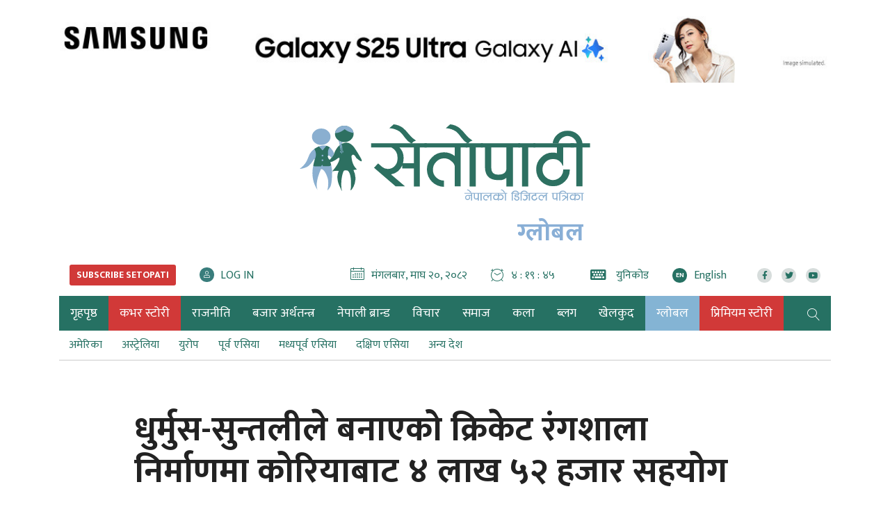

--- FILE ---
content_type: text/html; charset=UTF-8
request_url: https://www.setopati.com/global/korea/236696
body_size: 20841
content:
<!--<header>-->
<!DOCTYPE html>
<html lang="en-US">

<head>
    <meta property="fb:app_id" content="691077371279161" />
    <meta http-equiv="Content-Security-Policy" content="upgrade-insecure-requests">
    
    
    


<script src="https://www.setopati.com/themes/setopati/js/lazysizes.min.js" async=""></script>

    <!-- Google Tag Manager -->
    <script>
        (function(w, d, s, l, i) {
            w[l] = w[l] || [];
            w[l].push({
                'gtm.start': new Date().getTime(),
                event: 'gtm.js'
            });
            var f = d.getElementsByTagName(s)[0],
                j = d.createElement(s),
                dl = l != 'dataLayer' ? '&l=' + l : '';
            j.async = true;
            j.src =
                'https://www.googletagmanager.com/gtm.js?id=' + i + dl;
            f.parentNode.insertBefore(j, f);
        })(window, document, 'script', 'dataLayer', 'GTM-WP3P84G');
    </script>
    <!-- End Google Tag Manager -->


    <script type='text/javascript'
        src='https://www.setopati.com/themes/setopati/js/sharethis.js?time=20260203100435#property=610d15f79790c30012f0108e&product=sop'
        async='async'></script>

    <!-- Global site tag (gtag.js) - Google Analytics -->


    <meta charset="utf-8">
    <meta name="viewport" content="width=device-width, initial-scale=1">
    <meta name="csrf-token" content="">
    <meta name="baseUrl" content="https://www.setopati.com">

    

        <meta name="google-site-verification" content="32jswBpdkE5-s55rGqHAUgeUsoUrG4Xjisj-ToIW1GY" />

<meta property="og:title" content="धुर्मुस-सुन्तलीले बनाएको क्रिकेट रंगशाला निर्माणमा कोरियाबाट ४ लाख ५२ हजार सहयोग" />

<meta property="og:url" content="https://www.setopati.com/global/korea/236696/" />

<meta property="og:description" content="नेपालीहरूबाट ‘एक घण्टाको कमाइ, गौतमबुद्ध अन्तर्राष्ट्रिय क्रिकेट रङ्गशालालाई’ भन्ने सहयोग अभियान सञ्चालन गरी पहिलो चरणमा सङ्कलित उक्त रकम धुर्मुस सुन्तली फाउन्डेशनलाई प्रदान गरिएको हो।" />
<meta property="og:image" content="https://www.setopati.com/uploads/posts/Rangashala1607930827.jpg" />
<meta property="og:type" content="article" />
<meta property="og:site_name " content="Setopati" />


<meta name="twitter:card" content="summary_large_image">
<meta name="twitter:site" content="@setopati">
<meta name="twitter:title" content="धुर्मुस-सुन्तलीले बनाएको क्रिकेट रंगशाला निर्माणमा कोरियाबाट ४ लाख ५२ हजार सहयोग">
<meta name="twitter:description" content="नेपालीहरूबाट ‘एक घण्टाको कमाइ, गौतमबुद्ध अन्तर्राष्ट्रिय क्रिकेट रङ्गशालालाई’ भन्ने सहयोग अभियान सञ्चालन गरी पहिलो चरणमा सङ्कलित उक्त रकम धुर्मुस सुन्तली फाउन्डेशनलाई प्रदान गरिएको हो।">
<meta name="twitter:image" content="https://www.setopati.com/uploads/posts/Rangashala1607930827.jpg">
<meta name="robots" content="index,follow" />
<meta name="keywords" content="धुर्मुस-सुन्तलीले, बनाएको, क्रिकेट, रंगशाला, निर्माणमा, कोरियाबाट, ४, लाख, ५२, हजार, सहयोग, सेतोपाटी, Setopati" />
    <meta name="author" content="सेतोपाटी :: Setopati" />
<meta name="description" content="नेपालीहरूबाट ‘एक घण्टाको कमाइ, गौतमबुद्ध अन्तर्राष्ट्रिय क्रिकेट रङ्गशालालाई’ भन्ने सहयोग अभियान सञ्चालन गरी पहिलो चरणमा सङ्कलित उक्त रकम धुर्मुस सुन्तली फाउन्डेशनलाई प्रदान गरिएको हो।" />
<meta name="subject" content="Setopati">
<meta name="publisher" content="Setopati">

    <title>धुर्मुस-सुन्तलीले बनाएको क्रिकेट रंगशाला निर्माणमा कोरियाबाट ४ लाख ५२ हजार सहयोग :: सेतोपाटी :: Setopati</title>

    <!-- Web Application Manifest -->
<link rel="manifest" href="https://www.setopati.com/manifest.json">
<!-- Chrome for Android theme color -->
<meta name="theme-color" content="">

<!-- Add to homescreen for Chrome on Android -->
<meta name="mobile-web-app-capable" content="no">
<meta name="application-name" content="">
<!-- Add to homescreen for Safari on iOS -->
<meta name="apple-mobile-web-app-capable" content="no">
<meta name="apple-mobile-web-app-status-bar-style" content="black">
<meta name="apple-mobile-web-app-title" content="">
<link rel="apple-touch-icon" sizes="512x512" href="">

<link href="" media="(device-width: 320px) and (device-height: 568px) and (-webkit-device-pixel-ratio: 2)" rel="apple-touch-startup-image" />
<link href="" media="(device-width: 375px) and (device-height: 667px) and (-webkit-device-pixel-ratio: 2)" rel="apple-touch-startup-image" />
<link href="" media="(device-width: 621px) and (device-height: 1104px) and (-webkit-device-pixel-ratio: 3)" rel="apple-touch-startup-image" />
<link href="" media="(device-width: 375px) and (device-height: 812px) and (-webkit-device-pixel-ratio: 3)" rel="apple-touch-startup-image" />
<link href="" media="(device-width: 414px) and (device-height: 896px) and (-webkit-device-pixel-ratio: 2)" rel="apple-touch-startup-image" />
<link href="" media="(device-width: 414px) and (device-height: 896px) and (-webkit-device-pixel-ratio: 3)" rel="apple-touch-startup-image" />
<link href="" media="(device-width: 768px) and (device-height: 1024px) and (-webkit-device-pixel-ratio: 2)" rel="apple-touch-startup-image" />
<link href="" media="(device-width: 834px) and (device-height: 1112px) and (-webkit-device-pixel-ratio: 2)" rel="apple-touch-startup-image" />
<link href="" media="(device-width: 834px) and (device-height: 1194px) and (-webkit-device-pixel-ratio: 2)" rel="apple-touch-startup-image" />
<link href="" media="(device-width: 1024px) and (device-height: 1366px) and (-webkit-device-pixel-ratio: 2)" rel="apple-touch-startup-image" />

<!-- Tile for Win8 -->
<meta name="msapplication-TileColor" content="">
<meta name="msapplication-TileImage" content="">



    <link href="https://www.setopati.com" rel="canonical">

    <link rel="profile" href="http://gmpg.org/xfn/11">

    <link rel="icon" href="https://www.setopati.com/themes/setopati/images/favicon.png">

    <link rel="stylesheet" href="https://www.setopati.com/themes/setopati/css/owl-carousel.css" type="text/css">
    <link rel="stylesheet" href="https://www.setopati.com/themes/setopati/css/animate.css" type="text/css">
    <link rel="stylesheet" href="https://maxcdn.bootstrapcdn.com/bootstrap/4.0.0-beta.3/css/bootstrap.min.css"
        integrity="sha384-Zug+QiDoJOrZ5t4lssLdxGhVrurbmBWopoEl+M6BdEfwnCJZtKxi1KgxUyJq13dy" crossorigin="anonymous">
    <link rel="stylesheet" href="https://cdn.linearicons.com/free/1.0.0/icon-font.min.css">
    <link rel="stylesheet" href="https://www.setopati.com/themes/setopati/vendor/fontawesome4.7.0/css/font-awesome.min.css" />
    <link rel="stylesheet" href="https://pro.fontawesome.com/releases/v5.14.0/css/all.css" type="text/css">
    <link rel="stylesheet" href="https://cdn.linearicons.com/free/1.0.0/icon-font.min.css">
    <link rel="stylesheet" href="https://www.setopati.com/themes/setopati/css/datepicker3.css" type="text/css" />
    <link rel="stylesheet" href="https://unpkg.com/swiper/swiper-bundle.min.css" type="text/css" />
    <link rel="stylesheet" href="https://www.setopati.com/themes/setopati/css/election.css?v=7.3" type="text/css" />
    <link rel="stylesheet" href="https://www.setopati.com/themes/setopati/css/style.css?v=27.6" type="text/css" />
    <link rel="stylesheet" href="https://www.setopati.com/themes/setopati/css/subscribe.css?v=1.2" type="text/css" />
    <link rel="stylesheet" href="https://www.setopati.com/themes/setopati/css/responsive.css?v=26.1" type="text/css" />
    <link rel="stylesheet" href="https://www.setopati.com/themes/setopati/css/custom.css?v=11.0.4" type="text/css" />
    <link href="https://fonts.googleapis.com/css2?family=Mukta:wght@400;700&display=swap" rel="stylesheet">

    <script type="text/javascript" src="https://www.setopati.com/themes/setopati/js/jquery.min.js"></script>

        <script async src="https://www.googletagmanager.com/gtag/js?id=G-QN43V8SRYR"></script>
    <script>
        window.dataLayer = window.dataLayer || [];

        function gtag() {
            dataLayer.push(arguments);
        }
        gtag('js', new Date());

        gtag('config', 'G-QN43V8SRYR');
    </script>

    <script async src="https://www.googletagmanager.com/gtag/js?id=G-9CZN1VTQ02"></script>
    <script>
        window.dataLayer = window.dataLayer || [];

        function gtag() {
            dataLayer.push(arguments);
        }
        gtag('js', new Date());

        gtag('config', 'G-9CZN1VTQ02');
    </script>

    <!-- Facebook Pixel Code -->
    <script>
        ! function(f, b, e, v, n, t, s) {
            if (f.fbq) return;
            n = f.fbq = function() {
                n.callMethod ?
                    n.callMethod.apply(n, arguments) : n.queue.push(arguments)
            };
            if (!f._fbq) f._fbq = n;
            n.push = n;
            n.loaded = !0;
            n.version = '2.0';
            n.queue = [];
            t = b.createElement(e);
            t.async = !0;
            t.src = v;
            s = b.getElementsByTagName(e)[0];
            s.parentNode.insertBefore(t, s)
        }(window, document, 'script',
            'https://connect.facebook.net/en_US/fbevents.js');
        fbq('init', '145457993056440');
        fbq('track', 'PageView');
    </script>
    <noscript>
        <img height="1" width="1"
            src="https://www.facebook.com/tr?id=145457993056440&ev=PageView
&noscript=1" />
    </noscript>
    <!-- End Facebook Pixel Code -->
</head>

<body>
        <!-- Google Tag Manager (noscript) -->
    <noscript><iframe src="https://www.googletagmanager.com/ns.html?id=GTM-WP3P84G" height="0" width="0"
            style="display:none;visibility:hidden"></iframe></noscript>
    <!-- End Google Tag Manager (noscript) -->
            <!--<sticky footer ad>-->
        <div class="container sticky-footer-bigyaapan mobBig no-desktop-view">
            <div class="row footer-fixed-bigyaapan">
                <span class="mini-btn"></span>
                <span class="col-md-12" style="padding: 0;">
                <a href="https://www.ncell.com.np/en/individual/get-started/yuwa-sim-plan?utm_source=Setopati&utm_medium=Online&utm_campaign=YuwaSim" target="_blank"
                   title="Ncell">
                    <img class="lazyload" src="https://www.setopati.com/themes/setopati/images/adsthumb/rectangle.png" data-src="https://www.setopati.com/uploads/bigyaapan/08703700.gif" alt="Ncell"/>
                </a>
        </span>
            </div>
        </div>
        <!--</sticky footer ad>-->
        
                        
    <!--<top section ads>-->
    <div class="mast-head-ad container">

        <div class="row top-main-ads">
            <div class="col-md-12 mast-head"
                                style="margin-top:0px;" >

                <div class="row">

                                            
                                                                                                            <div class="main-bigyaapan top-full col-md-12" style="margin-top:15px;">
                    <div class="top-bigyaapan desktop-bigyaapan-only">
            <a href="https://buysamsung.com.np/" target="_blank" title="Samsung banner">
                <img src="https://www.setopati.com/uploads/bigyaapan/51943300.jpeg" alt="Samsung banner"/>
            </a>
        </div>
                        <div class="top-bigyaapan mobile-bigyaapan-only">
            <a href="https://buysamsung.com.np/" target="_blank" title="Samsung banner">
                <img src="https://www.setopati.com/uploads/bigyaapan/15887800.jpeg" alt="Samsung banner"/>
            </a>
        </div>
            </div>
                                                                        

                </div>
            </div>
            <header id="header" class="new-header col-md-12">

                <div class="container">
                    <div class="row">
                        <!--<logo>-->
                        <div class="logo-box col-md-12">
                                                        <a href="https://www.setopati.com" title="Setopati:Nepal's Digital News Paper">
                                <figure>
                                                                            <img src="https://www.setopati.com/themes/setopati/images/logo.svg?v=1.9" alt="Setopati"
                                            style="width:418px;height:110px;" />
                                                                                                                <span class="cat-title">ग्लोबल</span>
                                                                    </figure>
                            </a>
                        </div>
                                                <!--</logo>-->
                    </div>

                    <div class="row time-settings">
                        <div class="calendar-box subscribe-section social-box col-md-4">
                            

                            <span class="media icon-text aajako-chhapa unicode-type subscribe-link">
                                <span class="link-text">
                                    <a href="https://www.setopati.com/subscribe" title="Subscribe Setopati"><span
                                            class="text-uppercase main-title subscribe-link-btn">Subscribe
                                            Setopati</span></a>
                                </span>
                            </span>

                            <span class="media icon-text login-link">
                                <span class="link-text" id="login-container">
                                </span>
                            </span>
                        </div>
                        <!--<calendar>-->
                        <div class="calendar-box social-box col-md-8">
                            <span class="media icon-text current-date">
                                <span class="left-icon lnr lnr-calendar-full"></span><span
                                    class="main-title">मंगलबार, माघ २०, २०८२</span>
                            </span>

                            <span class="media icon-text current-date current-time">
                                <span class="left-icon lnr lnr-clock"></span><span class="main-title"
                                    id="live-time"></span>
                            </span>
                            <span class="media icon-text aajako-chhapa unicode-type">
                                <span class="link-text">
                                    <a href="https://www.setopati.com/unicode-converter" title="युनिकोड"><span
                                            class="left-icon fa fa-keyboard-o"></span> <span
                                            class="main-title">युनिकोड</span></a>
                                </span>
                            </span>
                            <span class="media icon-text current-date current-time edition-btn">
                                <span class="link-text">
                                    <a href="https://en.setopati.com/" target="_blank" title="Enlish Edition"><span
                                            class="left-icon lang-btn">EN</span><span
                                            class="main-title">English</span></a>
                                </span>
                            </span>
                            <span class="media social-links">
                                <span class="link-text">
                                    <a href="https://www.facebook.com/setopati" target="_blank"
                                        title="Like us on Facebook">
                                        <span class="left-icon fab fa-facebook-f"></span>
                                    </a>
                                </span>


                                <span class="link-text">
                                    <a href="https://twitter.com/setopati" target="_blank"
                                        title="Follow us on Twitter">
                                        <span class="left-icon fab fa-twitter"></span>
                                    </a>
                                </span>

                                <span class="link-text">
                                    <a href="https://www.youtube.com/user/setopati" target="_blank"
                                        title="Subscribe YouTube Channel">
                                        <span class="left-icon fab fa-youtube"></span>
                                    </a>
                                </span>
                        </div>

                    </div>


                </div>

                <div class="container main-menu">
                    <div class="row header-main">
                        <div class="col-md-12 navigation-box">
                            
                                                        <!--<navigation starts>-->
<div class="navigation_box">
    <ul>

        <li class="home-text">
            <a href="https://www.setopati.com" title="गृहपृष्ठ" class="">
                <img class="logo-circle" src="https://www.setopati.com/themes/setopati/images/logo-icon.svg" alt="Setopati" style="width:26px;height:26px;"/>
                <span class="home-link">गृहपृष्ठ</span> </a>
        </li>
        
                                <li>
                <a href="https://www.setopati.com/cover-story" title="कभर स्टोरी" class="  selected highlighted-category "> कभर स्टोरी </a>
            </li>
                                <li>
                <a href="https://www.setopati.com/politics" title="राजनीति" class="  "> राजनीति </a>
            </li>
                                <li>
                <a href="https://www.setopati.com/kinmel" title="बजार अर्थतन्त्र" class="  "> बजार अर्थतन्त्र </a>
            </li>
                                <li>
                <a href="https://www.setopati.com/nepali-brand" title="नेपाली ब्रान्ड" class="  "> नेपाली ब्रान्ड </a>
            </li>
                                <li>
                <a href="https://www.setopati.com/opinion" title="विचार" class="  "> विचार </a>
            </li>
                                <li>
                <a href="https://www.setopati.com/social" title="समाज" class="  "> समाज </a>
            </li>
                                <li>
                <a href="https://www.setopati.com/art" title="कला" class="  "> कला </a>
            </li>
                                <li>
                <a href="https://www.setopati.com/blog" title="ब्लग" class="  "> ब्लग </a>
            </li>
                                <li>
                <a href="https://www.setopati.com/sports" title="खेलकुद" class="  "> खेलकुद </a>
            </li>
                                <li>
                <a href="https://www.setopati.com/global" title="ग्लोबल" class=" selected   "> ग्लोबल </a>
            </li>
                                <li>
                <a href="https://www.setopati.com/exclusive" title="प्रिमियम स्टोरी" class="  selected highlighted-category "> प्रिमियम स्टोरी </a>
            </li>
        
        <!-- <li><a href="#" title="फोटो ग्यालरी" class="">फोटो ग्यालरी</a></li> -->
        <li class="search">
            <a href="javascript:void(0)" title="Search" class="btn-search">
                <span class="left-icon lnr lnr-magnifier"></span> </a>

        </li>
    </ul>
    <!--<search form>-->
    

    <form class="search-site full-search" id="globalSearch" method="GET" action="https://www.setopati.com/search">
        <input type="hidden" name="_token" value="" autocomplete="off">        <fieldset>
            <input id="from-date" name="from" type="text" class="textfield" placeholder="From">
            <input id="to-date" name="to" type="text" class="textfield" placeholder="To">
            <input type="text" name="keyword" class="textfield" placeholder="यहाँ टाईप गर्नुहोस्">
            <input type="hidden" name="google_captcha" id="google_captcha">
            <button type="submit" class="search-btn"><span class="submit-btn lnr lnr-magnifier"></span></button>
        </fieldset>
    </form>

    <!--</search form>-->
</div>

                        </div>
                        <div class="navigation_box sub-navigation">
        <ul>
                                        <li>
                    <a href="https://www.setopati.com/global/america" title="america"
                       class="">
                        अमेरिका
                    </a>
                </li>
                            <li>
                    <a href="https://www.setopati.com/global/australia" title="australia"
                       class="">
                        अस्ट्रेलिया
                    </a>
                </li>
                            <li>
                    <a href="https://www.setopati.com/global/europe" title="europe"
                       class="">
                        युरोप
                    </a>
                </li>
                            <li>
                    <a href="https://www.setopati.com/global/asia" title="asia"
                       class="">
                        पूर्व एसिया
                    </a>
                </li>
                            <li>
                    <a href="https://www.setopati.com/global/middleeast" title="middleeast"
                       class="">
                        मध्यपूर्व एसिया
                    </a>
                </li>
                            <li>
                    <a href="https://www.setopati.com/global/southasia" title="southasia"
                       class="">
                        दक्षिण एसिया
                    </a>
                </li>
                            <li>
                    <a href="https://www.setopati.com/global/other-global" title="other-global"
                       class="">
                        अन्य देश
                    </a>
                </li>
                    </ul>
    </div>
    
<!--</navigation ends>-->

                    </div>
                </div>
            </header>

        </div>
    </div>

            <!--</mast head>-->

            
                <!--</header>-->

<!--<content>-->
<div id="content">
            <div class="container">
        <!--<section full ad>-->
        <section class="section content-editor news-detail-section col-md-12">
            <div class="title-names col-md-10 offset-md-1">
                <h1 class="news-big-title">धुर्मुस-सुन्तलीले बनाएको क्रिकेट रंगशाला निर्माणमा कोरियाबाट ४ लाख ५२ हजार सहयोग</h1>
                <span class="news-sub-heading"></span>

                <!--<full ad>-->
                                    <div class="full-ad col-md-12">
                        <div class="section desktop-bigyaapan-only">
            <div class="container">
                <div class="row">
                    <div class="full-bigyaapan col-md-12">
                        <a href="https://nmb.com.np/security-tips" target="_blank" title="Nmb">
                            <img class="lazyload" src="https://www.setopati.com/themes/setopati/images/adsthumb/rectangle.png" data-src="https://www.setopati.com/uploads/bigyaapan/86859900.gif" alt="Nmb"/>
                        </a>
                    </div>
                </div>
            </div>
        </div>
                <div class="section mobile-bigyaapan-only pt-3">
            <div class="container">
                <div class="row">
                    <div class="full-bigyaapan col-md-12">
                        <a href="https://nmb.com.np/security-tips" target="_blank" title="Nmb">
                            <img class="lazyload" src="https://www.setopati.com/themes/setopati/images/adsthumb/rectangle.png" data-src="https://www.setopati.com/uploads/bigyaapan/53644800.gif"
                                 alt="Nmb"/>
                        </a>
                    </div>
                </div>
            </div>
        </div>
    
                    </div>
                                <!--</full ad>-->

                <div class="row authors-box">
                    
                                            <div class="items author-pic col-md-4">
        <div class="media">

            <div class="mr-3">
                <img src="https://www.setopati.com/themes/setopati/images/adsthumb/rectangle.png" data-src="https://www.setopati.com/uploads/authors/1533539055setopati.jpg" class="author rounded-circle lazyload" alt="सेतोपाटी">

                <span class="social-links">
                    <span class="link-text fb">
                        <a href="https://www.facebook.com/setopati" target="_blank" title="Like me on Facebook">
                            <span class="left-icon fab fa-facebook-f"></span>
                        </a>
                    </span>
                    <span class="link-text tw">
                        <a href="https://twitter.com/setopati" target="_blank" title="Follow me on Twitter">
                            <span class="left-icon fab fa-twitter"></span>
                        </a>
                    </span>
            </span>
            </div>
            <div class="media-body">
                <h2 class="main-title">
                    <a href="https://www.setopati.com/author/508" title="सेतोपाटी">
                        सेतोपाटी
                    </a>
                </h2> <span class="designation">सउल, वैशाख २३</span>

            </div>
        </div>
    </div>

                    
                                            <div class="full-ad mobile-only col-md-12">
                            <div class="section desktop-bigyaapan-only">
            <div class="container">
                <div class="row">
                    <div class="full-bigyaapan col-md-12">
                        <a href="https://www.globalimebank.com/products/loans/gibl-auto-loan/?utm_source=portal&utm_medium=online_display&utm_campaign=auto_loan" target="_blank" title="gibl">
                            <img class="lazyload" src="https://www.setopati.com/themes/setopati/images/adsthumb/rectangle.png" data-src="https://www.setopati.com/uploads/bigyaapan/37504900.gif" alt="gibl"/>
                        </a>
                    </div>
                </div>
            </div>
        </div>
                <div class="section mobile-bigyaapan-only pt-3">
            <div class="container">
                <div class="row">
                    <div class="full-bigyaapan col-md-12">
                        <a href="https://www.globalimebank.com/products/loans/gibl-auto-loan/?utm_source=portal&utm_medium=online_display&utm_campaign=auto_loan" target="_blank" title="gibl">
                            <img class="lazyload" src="https://www.setopati.com/themes/setopati/images/adsthumb/rectangle.png" data-src="https://www.setopati.com/uploads/bigyaapan/03215300.gif"
                                 alt="gibl"/>
                        </a>
                    </div>
                </div>
            </div>
        </div>
    
                        </div>
                                        <div class="share-box col-md-4">
                        <div class="share-now sharethis-inline-share-buttons"></div>
                    </div>
                </div>
                                    <div class="full-ad desktop-only col-md-12">
                        <div class="section desktop-bigyaapan-only">
            <div class="container">
                <div class="row">
                    <div class="full-bigyaapan col-md-12">
                        <a href="https://www.globalimebank.com/products/loans/gibl-auto-loan/?utm_source=portal&utm_medium=online_display&utm_campaign=auto_loan" target="_blank" title="gibl">
                            <img class="lazyload" src="https://www.setopati.com/themes/setopati/images/adsthumb/rectangle.png" data-src="https://www.setopati.com/uploads/bigyaapan/37504900.gif" alt="gibl"/>
                        </a>
                    </div>
                </div>
            </div>
        </div>
                <div class="section mobile-bigyaapan-only pt-3">
            <div class="container">
                <div class="row">
                    <div class="full-bigyaapan col-md-12">
                        <a href="https://www.globalimebank.com/products/loans/gibl-auto-loan/?utm_source=portal&utm_medium=online_display&utm_campaign=auto_loan" target="_blank" title="gibl">
                            <img class="lazyload" src="https://www.setopati.com/themes/setopati/images/adsthumb/rectangle.png" data-src="https://www.setopati.com/uploads/bigyaapan/03215300.gif"
                                 alt="gibl"/>
                        </a>
                    </div>
                </div>
            </div>
        </div>
    
                    </div>
                                                            </div>

            <div class="row sif-images sif-videos">
                <div class="featured-images col-md-12" id="featured-images">
                    
                                                                        <figure class="new-featured-image">
                                <img class="lazyload" src="https://www.setopati.com/themes/setopati/images/adsthumb/rectangle.png" data-src="https://www.setopati.com/uploads/posts/Rangashala1607930827.jpg"
                                    alt="फाइल">
                                                                    <figcaption class="caption-line">फाइल</figcaption>
                                                            </figure>
                                                            </div>
            </div>


        </section>

        <!--</section full ad>-->

        <!--<middle section>-->

        <div class="row">

            <!--<left side>-->
            <aside class="left-side col-sm-8 col-md-9">
                <div class="row">
                    <!--<editor-box>-->
                    <div class="detail-box col-md-12">
                        <div class="editor-box">
                                                        <div class="insert-ad"><div class="items desktop-bigyaapan-only" style="margin-right:14px;"><a href="https://cvbu.sipradi.com.np/vehicle/winger-bs6" title="Tata box 1"><img src="https://www.setopati.com/uploads/bigyaapan/77908600.gif" alt="Tata box 1" /></a></div></div><div class="insert-ad"><div class="items mobile-bigyaapan-only" style="margin-right:14px;"><a href="https://cvbu.sipradi.com.np/vehicle/winger-bs6" title="Tata box 1"><img src="https://www.setopati.com/uploads/bigyaapan/38862400.gif" alt="Tata box 1" /></a></div></div><p style="text-align: justify;">&#2325;&#2354;&#2366;&#2325;&#2366;&#2352; &#2360;&#2368;&#2340;&#2366;&#2352;&#2366;&#2350; &#2325;&#2335;&#2381;&#2335;&#2375;&#2354; &#2352; &#2325;&#2369;&#2334;&#2381;&#2332;&#2344;&#2366; &#2328;&#2367;&#2350;&#2367;&#2352;&#2375;&#2325;&#2379; &#2360;&#2325;&#2381;&#2352;&#2367;&#2351;&#2340;&#2366;&#2350;&#2366; &#2332;&#2344;&#2360;&#2381;&#2340;&#2352;&#2348;&#2366;&#2335; &#2344;&#2367;&#2352;&#2381;&#2350;&#2366;&#2339; &#2349;&#2311;&#2352;&#2361;&#2375;&#2325;&#2379; &#2327;&#2380;&#2340;&#2350; &#2348;&#2369;&#2342;&#2381;&#2343; &#2309;&#2344;&#2381;&#2340;&#2352;&#2381;&#2352;&#2366;&#2359;&#2381;&#2335;&#2381;&#2352;&#2367;&#2351; &#2325;&#2381;&#2352;&#2367;&#2325;&#2375;&#2335; &#2352;&#2329;&#2381;&#2327;&#2358;&#2366;&#2354;&#2366; &#2344;&#2367;&#2352;&#2381;&#2350;&#2366;&#2339;&#2325;&#2366; &#2354;&#2366;&#2327;&#2367; &#2342;&#2325;&#2381;&#2359;&#2367;&#2339; &#2325;&#2379;&#2352;&#2367;&#2351;&#2366;&#2348;&#2366;&#2335; &#2352;&#2369; &#2330;&#2366;&#2352; &#2354;&#2366;&#2326; &#2411;&#2408; &#2361;&#2332;&#2366;&#2352; &#2412;&#2409;&#2406; &#2360;&#2361;&#2351;&#2379;&#2327; &#2327;&#2352;&#2367;&#2319;&#2325;&#2379; &#2331;&#2404;<p style="text-align: justify;">&#2351;&#2361;&#2366;&#2305; &#2352;&#2361;&#2375;&#2325;&#2366; &#2344;&#2375;&#2346;&#2366;&#2354;&#2368;&#2361;&#2352;&#2370;&#2348;&#2366;&#2335; &lsquo;&#2319;&#2325; &#2328;&#2339;&#2381;&#2335;&#2366;&#2325;&#2379; &#2325;&#2350;&#2366;&#2311;, &#2327;&#2380;&#2340;&#2350;&#2348;&#2369;&#2342;&#2381;&#2343; &#2309;&#2344;&#2381;&#2340;&#2352;&#2381;&#2352;&#2366;&#2359;&#2381;&#2335;&#2381;&#2352;&#2367;&#2351; &#2325;&#2381;&#2352;&#2367;&#2325;&#2375;&#2335; &#2352;&#2329;&#2381;&#2327;&#2358;&#2366;&#2354;&#2366;&#2354;&#2366;&#2312;&rsquo; &#2349;&#2344;&#2381;&#2344;&#2375; &#2360;&#2361;&#2351;&#2379;&#2327; &#2309;&#2349;&#2367;&#2351;&#2366;&#2344; &#2360;&#2334;&#2381;&#2330;&#2366;&#2354;&#2344; &#2327;&#2352;&#2368; &#2346;&#2361;&#2367;&#2354;&#2379; &#2330;&#2352;&#2339;&#2350;&#2366; &#2360;&#2329;&#2381;&#2325;&#2354;&#2367;&#2340; &#2313;&#2325;&#2381;&#2340; &#2352;&#2325;&#2350; &#2343;&#2369;&#2352;&#2381;&#2350;&#2369;&#2360; &#2360;&#2369;&#2344;&#2381;&#2340;&#2354;&#2368; &#2347;&#2366;&#2313;&#2344;&#2381;&#2337;&#2375;&#2358;&#2344;&#2354;&#2366;&#2312; &#2346;&#2381;&#2352;&#2342;&#2366;&#2344; &#2327;&#2352;&#2367;&#2319;&#2325;&#2379; &#2361;&#2379;&#2404;</p><p style="text-align: justify;">&#2313;&#2325;&#2381;&#2340; &#2352;&#2325;&#2350; &#2325;&#2379;&#2352;&#2367;&#2351;&#2366;&#2350;&#2366; &#2352;&#2361;&#2375;&#2325;&#2366; &#2407;&#2406;&#2413; &#2344;&#2375;&#2346;&#2366;&#2354;&#2368;&#2325;&#2379; &#2360;&#2361;&#2349;&#2366;&#2327;&#2367;&#2340;&#2366;&#2350;&#2366; &#2332;&#2350;&#2381;&#2350;&#2366; &#2349;&#2319;&#2325;&#2379; &#2341;&#2367;&#2351;&#2379;&#2404;</p><p style="text-align: justify;">&#2352;&#2325;&#2350; &#2347;&#2366;&#2313;&#2344;&#2381;&#2337;&#2375;&#2360;&#2344;&#2325;&#2379; &#2326;&#2366;&#2340;&#2366;&#2350;&#2366; &#2346;&#2381;&#2352;&#2366;&#2346;&#2381;&#2340; &#2349;&#2319;&#2325;&#2379; &#2343;&#2369;&#2352;&#2381;&#2350;&#2369;&#2360; &#2360;&#2369;&#2344;&#2381;&#2340;&#2354;&#2368; &#2347;&#2366;&#2313;&#2344;&#2381;&#2337;&#2375;&#2358;&#2344;&#2354;&#2375; &#2360;&#2366;&#2350;&#2366;&#2332;&#2367;&#2325; &#2360;&#2334;&#2381;&#2332;&#2366;&#2354; &#2347;&#2375;&#2360;&#2348;&#2369;&#2325;&#2350;&#2366;&#2352;&#2381;&#2347;&#2340; &#2332;&#2366;&#2344;&#2325;&#2366;&#2352;&#2368; &#2327;&#2352;&#2366;&#2319;&#2325;&#2379; &#2331;&#2404;</p><p style="text-align: justify;">&#2346;&#2361;&#2367;&#2354;&#2379; &#2330;&#2352;&#2339;&#2325;&#2379; &#2313;&#2325;&#2381;&#2340; &#2352;&#2325;&#2350; &#2346;&#2336;&#2366;&#2319; &#2346;&#2344;&#2367; &#2360;&#2361;&#2351;&#2379;&#2327; &#2309;&#2349;&#2367;&#2351;&#2366;&#2344; &#2349;&#2344;&#2375; &#2344;&#2367;&#2352;&#2344;&#2381;&#2340;&#2352; &#2352;&#2361;&#2344;&#2375; &#2352; &#2352;&#2325;&#2350; &#2332;&#2350;&#2381;&#2350;&#2366; &#2327;&#2352;&#2368; &#2346;&#2369;&#2344;&#2307; &#2346;&#2336;&#2366;&#2313;&#2344;&#2375; &#2332;&#2366;&#2344;&#2325;&#2366;&#2352;&#2368; &#2351;&#2361;&#2366;&#2305;&#2325;&#2366; &#2309;&#2349;&#2367;&#2351;&#2366;&#2344;&#2325;&#2352;&#2381;&#2350;&#2368;&#2361;&#2352;&#2370;&#2354;&#2375; &#2348;&#2340;&#2366;&#2319;&#2325;&#2366; &#2331;&#2344;&#2381;&#2404;</p><div class="insert-ad"><div class="items desktop-bigyaapan-only"><a href="https://www.laxmisunrise.com/campaign/digital-december-2025/" title="Laxmi bank"><img src="https://www.setopati.com/uploads/bigyaapan/91096500.gif" alt="Laxmi bank"  style=" width:188px; float:left;"/></a></div><div class="items mobile-bigyaapan-only"><a href="https://www.laxmisunrise.com/campaign/digital-december-2025/" title="Laxmi bank"><img src="https://www.setopati.com/uploads/bigyaapan/21465900.gif" alt="Laxmi bank"  style=" width:188px; float:left;"/></a></div></div><p style="text-align: justify;">&#2309;&#2349;&#2367;&#2351;&#2366;&#2344;&#2325;&#2352;&#2381;&#2350;&#2368;&#2361;&#2352;&#2370;&#2354;&#2375; &#2325;&#2379;&#2352;&#2367;&#2351;&#2366;&#2348;&#2366;&#2360;&#2368; &#2360;&#2350;&#2381;&#2346;&#2370;&#2352;&#2381;&#2339; &#2326;&#2375;&#2354;&#2346;&#2381;&#2352;&#2375;&#2350;&#2368; &#2342;&#2366;&#2332;&#2369;&#2349;&#2366;&#2311; &#2340;&#2341;&#2366; &#2342;&#2367;&#2342;&#2368;&#2348;&#2361;&#2367;&#2344;&#2368;&#2350;&#2366; &#2360;&#2361;&#2351;&#2379;&#2327;&#2325;&#2379; &#2309;&#2346;&#2367;&#2354;&#2360;&#2350;&#2375;&#2340; &#2327;&#2352;&#2375;&#2325;&#2366; &#2331;&#2344;&#2381;&#2404;</p><div class="media ad-item desktop-bigyaapan-only"><a href="https://www.ncell.com.np/en/individual/get-started/yuwa-sim-plan?utm_source=Setopati&utm_medium=Online&utm_campaign=YuwaSim" title="Ncell"><img src="https://www.setopati.com/uploads/bigyaapan/68915400.gif" alt="Ncell"  style="margin-left:0px !important; width:100%;"/></a></div><br /><div class="media ad-item mobile-bigyaapan-only"><a href="https://www.ncell.com.np/en/individual/get-started/yuwa-sim-plan?utm_source=Setopati&utm_medium=Online&utm_campaign=YuwaSim" title="Ncell"><img src="https://www.setopati.com/uploads/bigyaapan/61496500.gif" alt="Ncell"  style="margin-left:0px !important; width:100%;"/></a></div><br /><p style="text-align: justify;">&#2325;&#2381;&#2352;&#2367;&#2325;&#2375;&#2335; &#2352;&#2329;&#2381;&#2327;&#2358;&#2366;&#2354;&#2366; &#2344;&#2367;&#2352;&#2381;&#2350;&#2366;&#2339;&#2350;&#2366; &#2357;&#2367;&#2357;&#2367;&#2343; &#2309;&#2357;&#2352;&#2379;&#2343;&#2361;&#2352;&#2370; &#2342;&#2375;&#2326;&#2367;&#2319; &#2346;&#2344;&#2367; &#2344;&#2375;&#2346;&#2366;&#2354;&#2350;&#2366; &#2309;&#2344;&#2381;&#2340;&#2352;&#2381;&#2352;&#2366;&#2359;&#2381;&#2335;&#2381;&#2352;&#2367;&#2351; &#2325;&#2381;&#2352;&#2367;&#2325;&#2375;&#2335; &#2352;&#2329;&#2381;&#2327;&#2358;&#2366;&#2354;&#2366; &#2344;&#2367;&#2352;&#2381;&#2350;&#2366;&#2339; &#2360;&#2350;&#2381;&#2346;&#2344;&#2381;&#2344; &#2327;&#2352;&#2366;&#2312; &#2331;&#2366;&#2337;&#2381;&#2344;&#2375; &#2309;&#2336;&#2379;&#2335; &#2354;&#2367;&#2319;&#2352; &#2309;&#2327;&#2366;&#2337;&#2367; &#2348;&#2338;&#2367;&#2352;&#2361;&#2375;&#2325;&#2379; &#2343;&#2369;&#2352;&#2381;&#2350;&#2369;&#2360; &#2360;&#2369;&#2344;&#2381;&#2340;&#2354;&#2368; &#2347;&#2366;&#2313;&#2344;&#2381;&#2337;&#2375;&#2360;&#2344;&#2354;&#2366;&#2312; &#2360;&#2361;&#2351;&#2379;&#2327; &#2327;&#2352;&#2381;&#2344;&#2369;&#2346;&#2352;&#2381;&#2344;&#2375; &#2325;&#2369;&#2352;&#2366;&#2350;&#2366; &#2319;&#2325;&#2332;&#2369;&#2335; &#2361;&#2369;&#2344; &#2310;&#2361;&#2381;&#2357;&#2366;&#2344; &#2360;&#2350;&#2375;&#2340; &#2327;&#2352;&#2367;&#2319;&#2325;&#2379; &#2331;&#2404;</p><p style="text-align: justify;"><strong>(&#2352;&#2366;&#2360;&#2360;)</strong></p></p>


                        </div>
                                                <!--</editor-box>-->

                        <!--<publish date>-->


                        <div class="row published-box">
                            
                            
                            <div class="published-date col-md-6">
                                <span class="pub-date">प्रकाशित मिति: बिहीबार, वैशाख २३, २०७८&nbsp;<span class="fa fa-clock-o"></span> ०९:५०</span>

                            </div>

                            <div class="share-box col-md-6">
                                <div class="share-now sharethis-inline-share-buttons"></div>
                            </div>

                            <!--<sifaris for mobile>-->
                            <div class="left-side new-sifaris col-md-12">
                                                                    <div class="comment-box sifaris-slide-box">
        <span class="comment-title main-title">सिफारिस</span>
        <div class="sifaris-slider">
                            <div class="items media">
                    <a href="https://www.setopati.com/opinion/381281" title="तपाईं कसलाई मत दिनुहुन्छ– तपाईंको मोबाइलले भन्छ!">
                        <figure class="mr-3">
                            <img class="lazyload" src="https://www.setopati.com/themes/setopati/images/adsthumb/rectangle.png" data-src="https://www.setopati.com/uploads/posts/450X285/narayan-wagle-1719657562.jpg" alt="तपाईं कसलाई मत दिनुहुन्छ– तपाईंको मोबाइलले भन्छ!">
                        </figure>
                        <span class="media-body">
                       <span class="main-title">तपाईं कसलाई मत दिनुहुन्छ– तपाईंको मोबाइलले भन्छ!</span>
                    </span> </a>
                </div>
                            <div class="items media">
                    <a href="https://www.setopati.com/kinmel/banking/381269" title="सेयर भाउ बढेका यी हाइड्रोपावर कम्पनीमा अब के होला?">
                        <figure class="mr-3">
                            <img class="lazyload" src="https://www.setopati.com/themes/setopati/images/adsthumb/rectangle.png" data-src="https://www.setopati.com/uploads/posts/450X285/stock-share-1766503371.jpeg" alt="सेयर भाउ बढेका यी हाइड्रोपावर कम्पनीमा अब के होला?">
                        </figure>
                        <span class="media-body">
                       <span class="main-title">सेयर भाउ बढेका यी हाइड्रोपावर कम्पनीमा अब के होला?</span>
                    </span> </a>
                </div>
                            <div class="items media">
                    <a href="https://www.setopati.com/global/middleeast/381201" title="७ वटा होटलको सुपरिवेक्षण गर्छन्, भन्छन्– विदेशिने सोच नै थिएन, लेखेको रहेछ!">
                        <figure class="mr-3">
                            <img class="lazyload" src="https://www.setopati.com/themes/setopati/images/adsthumb/rectangle.png" data-src="https://www.setopati.com/uploads/posts/450X285/prakash-nakarmi1-1769969943.jpeg" alt="७ वटा होटलको सुपरिवेक्षण गर्छन्, भन्छन्– विदेशिने सोच नै थिएन, लेखेको रहेछ!">
                        </figure>
                        <span class="media-body">
                       <span class="main-title">७ वटा होटलको सुपरिवेक्षण गर्छन्, भन्छन्– विदेशिने सोच नै थिएन, लेखेको रहेछ!</span>
                    </span> </a>
                </div>
                            <div class="items media">
                    <a href="https://www.setopati.com/opinion/381238" title="बाचा बिर्सिनेहरूलाई प्रश्न गरौं">
                        <figure class="mr-3">
                            <img class="lazyload" src="https://www.setopati.com/themes/setopati/images/adsthumb/rectangle.png" data-src="https://www.setopati.com/uploads/posts/450X285/keshav-dahal-1752823911.jpg" alt="बाचा बिर्सिनेहरूलाई प्रश्न गरौं">
                        </figure>
                        <span class="media-body">
                       <span class="main-title">बाचा बिर्सिनेहरूलाई प्रश्न गरौं</span>
                    </span> </a>
                </div>
                            <div class="items media">
                    <a href="https://www.setopati.com/politics/381271" title="फेरि यस्तो नहोस् अबको रास्वपाको घोषणापत्र">
                        <figure class="mr-3">
                            <img class="lazyload" src="https://www.setopati.com/themes/setopati/images/adsthumb/rectangle.png" data-src="https://www.setopati.com/uploads/posts/450X285/rabi-ghosana-1770035884.png" alt="फेरि यस्तो नहोस् अबको रास्वपाको घोषणापत्र">
                        </figure>
                        <span class="media-body">
                       <span class="main-title">फेरि यस्तो नहोस् अबको रास्वपाको घोषणापत्र</span>
                    </span> </a>
                </div>
                            <div class="items media">
                    <a href="https://www.setopati.com/politics/381225" title="अघिल्लो चुनावमा रास्वपाले मनग्गे भोट तानेको एमाले गढ काठमाडौं–९">
                        <figure class="mr-3">
                            <img class="lazyload" src="https://www.setopati.com/themes/setopati/images/adsthumb/rectangle.png" data-src="https://www.setopati.com/uploads/posts/450X285/MixCollage-02-Feb-2026-11-12-AM-7425-1770010135.jpg" alt="अघिल्लो चुनावमा रास्वपाले मनग्गे भोट तानेको एमाले गढ काठमाडौं–९">
                        </figure>
                        <span class="media-body">
                       <span class="main-title">अघिल्लो चुनावमा रास्वपाले मनग्गे भोट तानेको एमाले गढ काठमाडौं–९</span>
                    </span> </a>
                </div>
                            <div class="items media">
                    <a href="https://www.setopati.com/politics/381220" title="मधेसवादी दलको चर्चा मुर्झाएको मधेसको केन्द्र धनुषा–३">
                        <figure class="mr-3">
                            <img class="lazyload" src="https://www.setopati.com/themes/setopati/images/adsthumb/rectangle.png" data-src="https://www.setopati.com/uploads/posts/450X285/dhanusha-3-1770010449.jpg" alt="मधेसवादी दलको चर्चा मुर्झाएको मधेसको केन्द्र धनुषा–३">
                        </figure>
                        <span class="media-body">
                       <span class="main-title">मधेसवादी दलको चर्चा मुर्झाएको मधेसको केन्द्र धनुषा–३</span>
                    </span> </a>
                </div>
                            <div class="items media">
                    <a href="https://www.setopati.com/politics/381164" title="चुनावी दौडमा छिन् साढे आठ महिनाकी गर्भवती रञ्जु दर्शना (भिडिओ)">
                        <figure class="mr-3">
                            <img class="lazyload" src="https://www.setopati.com/themes/setopati/images/adsthumb/rectangle.png" data-src="https://www.setopati.com/uploads/posts/450X285/Ranju-1769944680.jpg" alt="चुनावी दौडमा छिन् साढे आठ महिनाकी गर्भवती रञ्जु दर्शना (भिडिओ)">
                        </figure>
                        <span class="media-body">
                       <span class="main-title">चुनावी दौडमा छिन् साढे आठ महिनाकी गर्भवती रञ्जु दर्शना (भिडिओ)</span>
                    </span> </a>
                </div>
                            <div class="items media">
                    <a href="https://www.setopati.com/kinmel/banking/381186" title="कस्ता छन् सेयर मूल्य कम भएका यी बैंक?">
                        <figure class="mr-3">
                            <img class="lazyload" src="https://www.setopati.com/themes/setopati/images/adsthumb/rectangle.png" data-src="https://www.setopati.com/uploads/posts/450X285/bank-stock-1762700591.jpg" alt="कस्ता छन् सेयर मूल्य कम भएका यी बैंक?">
                        </figure>
                        <span class="media-body">
                       <span class="main-title">कस्ता छन् सेयर मूल्य कम भएका यी बैंक?</span>
                    </span> </a>
                </div>
            
        </div>
    </div>

                                                            </div>
                            <!--</sifaris for mobile>-->


                            <!--<advertisements>-->
                                                        <!--</advertisements>-->
                        </div>

                    </div>
                </div>

                <!--</publish date>-->

                <!--<regular footer ad>-->
                <div class="row bottom-bigyaapan">
                                                                                                        <div class="full-bigyaapan col-md-12 desktop-bigyaapan-only">
                                    <a href="https://www.aclnepal.com/np/" title="Arghakhachi">
                                        <img class="lazyload" src="https://www.setopati.com/themes/setopati/images/adsthumb/rectangle.png"
                                            data-src="https://www.setopati.com/uploads/bigyaapan/16688900.gif" alt="Arghakhachi">
                                    </a>
                                </div>
                                                                                        <div class="full-bigyaapan col-md-12 mobile-bigyaapan-only">
                                    <a href="https://www.aclnepal.com/np/" title="Arghakhachi">
                                        <img class="lazyload" src="https://www.setopati.com/themes/setopati/images/adsthumb/rectangle.png"
                                            data-src="https://www.setopati.com/uploads/bigyaapan/24659300.gif" alt="Arghakhachi">
                                    </a>
                                </div>
                                                                                                                <div class="full-bigyaapan col-md-12 desktop-bigyaapan-only">
                                    <a href="https://www.ntc.net.np/post/mobile-app" title="Ntc">
                                        <img class="lazyload" src="https://www.setopati.com/themes/setopati/images/adsthumb/rectangle.png"
                                            data-src="https://www.setopati.com/uploads/bigyaapan/97754900.gif" alt="Ntc">
                                    </a>
                                </div>
                                                                                        <div class="full-bigyaapan col-md-12 mobile-bigyaapan-only">
                                    <a href="https://www.ntc.net.np/post/mobile-app" title="Ntc">
                                        <img class="lazyload" src="https://www.setopati.com/themes/setopati/images/adsthumb/rectangle.png"
                                            data-src="https://www.setopati.com/uploads/bigyaapan/03111200.gif" alt="Ntc">
                                    </a>
                                </div>
                                                                                                                <div class="full-bigyaapan col-md-12 desktop-bigyaapan-only">
                                    <a href="https://www.vianet.com.np/mahamahotsav2082/?source=setopati" title="vianet Below Content Banner 2">
                                        <img class="lazyload" src="https://www.setopati.com/themes/setopati/images/adsthumb/rectangle.png"
                                            data-src="https://www.setopati.com/uploads/bigyaapan/07190500.png" alt="vianet Below Content Banner 2">
                                    </a>
                                </div>
                                                                                        <div class="full-bigyaapan col-md-12 mobile-bigyaapan-only">
                                    <a href="https://www.vianet.com.np/mahamahotsav2082/?source=setopati" title="vianet Below Content Banner 2">
                                        <img class="lazyload" src="https://www.setopati.com/themes/setopati/images/adsthumb/rectangle.png"
                                            data-src="https://www.setopati.com/uploads/bigyaapan/20159200.png" alt="vianet Below Content Banner 2">
                                    </a>
                                </div>
                                                                                                                <div class="full-bigyaapan col-md-12 desktop-bigyaapan-only">
                                    <a href="https://www.classic.com.np/" title="classic teach banner 4">
                                        <img class="lazyload" src="https://www.setopati.com/themes/setopati/images/adsthumb/rectangle.png"
                                            data-src="https://www.setopati.com/uploads/bigyaapan/48393500.gif" alt="classic teach banner 4">
                                    </a>
                                </div>
                                                                                        <div class="full-bigyaapan col-md-12 mobile-bigyaapan-only">
                                    <a href="https://www.classic.com.np/" title="classic teach banner 4">
                                        <img class="lazyload" src="https://www.setopati.com/themes/setopati/images/adsthumb/rectangle.png"
                                            data-src="https://www.setopati.com/uploads/bigyaapan/48961900.gif" alt="classic teach banner 4">
                                    </a>
                                </div>
                                                                                        </div>
                <!--</regular footer ad>-->

                <!--<facebook like box>-->

<div class="comment-box col-md-12">
    <span class="comment-title main-title">प्रतिक्रिया दिनुहोस्</span>
    <div class="fb-comments" data-href="https://www.setopati.com/global/korea/236696" data-width="100%" data-numposts="50"></div>
</div>

<!--</facebook like box>-->
                <div class="row bishesh news-cat-list more-news more-related-news">
                                            <div class="extra-title col-md-12">
                            
                            <span class="category-item-title">थप</span>
                            <h3 class="category-item-sub-title">ग्लोबल</h3>
                        </div>
                        <!--<news item>-->
                                                    <div class="items col-md-4">
                                <a href="" title="">
                                    <figure>
                                        <img class="lazyload" src="https://www.setopati.com/themes/setopati/images/adsthumb/rectangle.png"
                                            data-src="https://www.setopati.com/uploads/posts/aaglagi-1719226881.jpg" alt="">
                                    </figure>

                                    <span class="main-title">दक्षिण कोरियाको ब्याट्री कारखानामा आगलागी हुँदा २० आप्रवासी कामदारको मृत्यु</span>
                                </a>
                            </div>
                                                    <div class="items col-md-4">
                                <a href="" title="">
                                    <figure>
                                        <img class="lazyload" src="https://www.setopati.com/themes/setopati/images/adsthumb/rectangle.png"
                                            data-src="https://www.setopati.com/uploads/posts/TrashBalloon-1718010701.jpg" alt="तस्बिर स्रोत:">
                                    </figure>

                                    <span class="main-title">उत्तर र दक्षिण कोरियाबीच युद्ध: उत्तरले फोहोर र दक्षिणले गर्‍यो पर्चाको वर्षा</span>
                                </a>
                            </div>
                                                    <div class="items col-md-4">
                                <a href="" title="">
                                    <figure>
                                        <img class="lazyload" src="https://www.setopati.com/themes/setopati/images/adsthumb/rectangle.png"
                                            data-src="https://www.setopati.com/uploads/posts/koica-nepal-1715736118.jpg" alt="">
                                    </figure>

                                    <span class="main-title">हरित रोजगारीका निम्ति कोरियाले ९८ लाख डलर दिने</span>
                                </a>
                            </div>
                                                    <div class="items col-md-4">
                                <a href="" title="">
                                    <figure>
                                        <img class="lazyload" src="https://www.setopati.com/themes/setopati/images/adsthumb/rectangle.png"
                                            data-src="https://www.setopati.com/uploads/posts/Kim-Jong-un-1712143933.jpeg" alt="तस्बिर स्रोत: केसिएनए">
                                    </figure>

                                    <span class="main-title">उत्तर कोरियाले ठोस इन्धनबाट चल्ने 'हाइपरसोनिक' मिसाइल परीक्षण गरेपछि अमेरिकामा तरंग</span>
                                </a>
                            </div>
                                                    <div class="items col-md-4">
                                <a href="" title="">
                                    <figure>
                                        <img class="lazyload" src="https://www.setopati.com/themes/setopati/images/adsthumb/rectangle.png"
                                            data-src="https://www.setopati.com/uploads/posts/kim-and-her-daughter-1704429389.jpg" alt="कोरियाको केन्द्रीय समाचार संस्थाले किमकी छोरी भनी सार्वजनिक गरेको फोटो। तस्बिरः द न्युयोर्क टाइम्स">
                                    </figure>

                                    <span class="main-title">किमसँग देखिइरहने छोरी उनकी सम्भावित उत्तराधिकारी</span>
                                </a>
                            </div>
                                            
                    <!--</news item>-->

                </div>


            </aside>

            <!--</left side>-->

            <!--<right side>-->
            <div class="right-side innerpages col-sm-4 col-md-3">
                                                                    <div class="items bigyaapan-item  first  desktop-bigyaapan-only">
                <a href="https://imeremit.com.np/blogs/ace-ime-win-big/" target="_blank" title="ime money transfer">
    <img class="lazyload" src="https://www.setopati.com/themes/setopati/images/adsthumb/rectangle.png" data-src="https://www.setopati.com/uploads/bigyaapan/46632800.gif" alt="ime money transfer"/>
</a>
            </div>
                            <div class="items bigyaapan-item  first  mobile-bigyaapan-only">
                <a href="https://imeremit.com.np/blogs/ace-ime-win-big/" target="_blank" title="ime money transfer">
    <img class="lazyload" src="https://www.setopati.com/themes/setopati/images/adsthumb/rectangle.png" data-src="https://www.setopati.com/uploads/bigyaapan/55946400.gif" alt="ime money transfer"/>
</a>
            </div>
                                        <div class="items bigyaapan-item  desktop-bigyaapan-only">
                <a href="https://www.himalayanbank.com/en/loan-products/small-and-medium-enterprises-loan" target="_blank" title="Himalayan bank">
    <img class="lazyload" src="https://www.setopati.com/themes/setopati/images/adsthumb/rectangle.png" data-src="https://www.setopati.com/uploads/bigyaapan/69440700.gif" alt="Himalayan bank"/>
</a>
            </div>
                            <div class="items bigyaapan-item  mobile-bigyaapan-only">
                <a href="https://www.himalayanbank.com/en/loan-products/small-and-medium-enterprises-loan" target="_blank" title="Himalayan bank">
    <img class="lazyload" src="https://www.setopati.com/themes/setopati/images/adsthumb/rectangle.png" data-src="https://www.setopati.com/uploads/bigyaapan/20233000.gif" alt="Himalayan bank"/>
</a>
            </div>
            <div class="items bichar bichar-mobile ">
    <a href="https://www.setopati.com/opinion" target="_blank">
        <h3 class="side-category-title">विचार</h3>
    </a>
    
                        <div class="media bichar-item">
                <a href="https://www.setopati.com/opinion/380761" title="प्रहरीलाई ब्रिफिङ मात्र दिने कि, स्रोतसाधन पनि दिने?">
                    <figure>
                        <img src="https://www.setopati.com/themes/setopati/images/adsthumb/rectangle.png" data-src="https://www.setopati.com/uploads/authors/02105800.jpg" class="author rounded-circle lazyload" alt=" शिवजी श्रेष्ठ">
                    </figure>
                    <span class="main-title">प्रहरीलाई ब्रिफिङ मात्र दिने कि, स्रोतसाधन पनि दिने?</span>
                    <span class="author-name"> शिवजी श्रेष्ठ</span>
                </a>

            </div>
            
            
                                            <div class="media bichar-item">
                <a href="https://www.setopati.com/opinion/380780" title="प्रश्न बालेनलाई होइन, हामी आफैलाई गर्ने हो!">
                    <figure>
                        <img src="https://www.setopati.com/themes/setopati/images/adsthumb/rectangle.png" data-src="https://www.setopati.com/uploads/authors/1525612173Narayan sir.jpg" class="author rounded-circle lazyload" alt="नारायण वाग्ले">
                    </figure>
                    <span class="main-title">प्रश्न बालेनलाई होइन, हामी आफैलाई गर्ने हो!</span>
                    <span class="author-name">नारायण वाग्ले</span>
                </a>

            </div>
            
            
                                            <div class="media bichar-item">
                <a href="https://www.setopati.com/opinion/380721" title="निर्वाचन घोषणापत्रमा जलवायु परिवर्तन">
                    <figure>
                        <img src="https://www.setopati.com/themes/setopati/images/adsthumb/rectangle.png" data-src="https://www.setopati.com/uploads/authors/BFqrRBEFFbWEdXLqCdQMNGcEBD0Co36OEHkXP4qD.jpg" class="author rounded-circle lazyload" alt="मञ्जित ढकाल">
                    </figure>
                    <span class="main-title">निर्वाचन घोषणापत्रमा जलवायु परिवर्तन</span>
                    <span class="author-name">मञ्जित ढकाल</span>
                </a>

            </div>
            
            
                                            <div class="media bichar-item">
                <a href="https://www.setopati.com/opinion/380710" title="विश्वलाई चकित बनाउने चिनियाँ अर्थतन्त्र!">
                    <figure>
                        <img src="https://www.setopati.com/themes/setopati/images/adsthumb/rectangle.png" data-src="https://www.setopati.com/uploads/authors/1538790993chetnath.JPG" class="author rounded-circle lazyload" alt="चेतनाथ आचार्य">
                    </figure>
                    <span class="main-title">विश्वलाई चकित बनाउने चिनियाँ अर्थतन्त्र!</span>
                    <span class="author-name">चेतनाथ आचार्य</span>
                </a>

            </div>
            
            
                                                </div>

                                    <div class="items bigyaapan-item  first  desktop-bigyaapan-only">
                <a href="https://garimabank.com.np/" target="_blank" title="garima bikash bank">
    <img class="lazyload" src="https://www.setopati.com/themes/setopati/images/adsthumb/rectangle.png" data-src="https://www.setopati.com/uploads/bigyaapan/53934900.gif" alt="garima bikash bank"/>
</a>
            </div>
                            <div class="items bigyaapan-item  first  mobile-bigyaapan-only">
                <a href="https://garimabank.com.np/" target="_blank" title="garima bikash bank">
    <img class="lazyload" src="https://www.setopati.com/themes/setopati/images/adsthumb/rectangle.png" data-src="https://www.setopati.com/uploads/bigyaapan/00963600.gif" alt="garima bikash bank"/>
</a>
            </div>
            <div class="items bichar bichar-mobile ">
    <a href="https://www.setopati.com/blog" target="_blank">
        <h3 class="side-category-title">ब्लग</h3>
    </a>
                            <div class="media bichar-item">
                <a href="https://www.setopati.com/blog/380921" title="के महिलाहरू घरमा बस्दैमा आत्मनिर्भर हुँदैनन् त?">
                    <figure>
                        <img src="https://www.setopati.com/themes/setopati/images/adsthumb/rectangle.png" data-src="https://www.setopati.com/uploads/authors/1597040013Pabitra_Ghimire.jpg" class="author rounded-circle lazyload"
                            alt="पवित्रा घिमिरे">
                    </figure>
                    <span class="main-title">के महिलाहरू घरमा बस्दैमा आत्मनिर्भर हुँदैनन् त?</span>
                    <span class="author-name">पवित्रा घिमिरे</span>
                </a>

            </div>
                                            <!--<adbox>-->
                                                    <div class="media bigyaapan-item desktop-bigyaapan-only">
                        <a href="https://m.facebook.com/nationallifeinsuranceltd" target="_blank"
                            title="National life inner">
                            <img class="lazyload" src="https://www.setopati.com/themes/setopati/images/adsthumb/rectangle.png" data-src="https://www.setopati.com/uploads/bigyaapan/85305700.gif" alt="National life inner" />
                        </a>
                    </div>
                                                    <div class="media bigyaapan-item mobile-bigyaapan-only">
                        <a href="https://m.facebook.com/nationallifeinsuranceltd" target="_blank"
                            title="National life inner">
                            <img class="lazyload" src="https://www.setopati.com/themes/setopati/images/adsthumb/rectangle.png" data-src="https://www.setopati.com/uploads/bigyaapan/85516200.gif" alt="National life inner" />
                        </a>
                    </div>
                                <!--</adbox>-->
                            
            
                                            <div class="media bichar-item">
                <a href="https://www.setopati.com/blog/380772" title="सुरक्षाकर्मीप्रतिको नागरिक दृष्टिकोण!">
                    <figure>
                        <img src="https://www.setopati.com/themes/setopati/images/adsthumb/rectangle.png" data-src="https://www.setopati.com/uploads/posts/Dataram Karki1667545897.jpg" class="author rounded-circle lazyload"
                            alt="दाताराम कार्की">
                    </figure>
                    <span class="main-title">सुरक्षाकर्मीप्रतिको नागरिक दृष्टिकोण!</span>
                    <span class="author-name">दाताराम कार्की</span>
                </a>

            </div>
            
            
                                            <div class="media bichar-item">
                <a href="https://www.setopati.com/blog/380600" title="गैंडा त हात्तीसँग डराउँदो रहेछ!">
                    <figure>
                        <img src="https://www.setopati.com/themes/setopati/images/adsthumb/rectangle.png" data-src="https://www.setopati.com/images/noimage.png" class="author rounded-circle lazyload"
                            alt="गौतम श्रेष्ठ">
                    </figure>
                    <span class="main-title">गैंडा त हात्तीसँग डराउँदो रहेछ!</span>
                    <span class="author-name">गौतम श्रेष्ठ</span>
                </a>

            </div>
            
            
                                            <div class="media bichar-item">
                <a href="https://www.setopati.com/blog/380480" title="युरिक एसिड: स्वास्थ्य समस्या मात्र कि शरीरको सुरक्षा कवच पनि?">
                    <figure>
                        <img src="https://www.setopati.com/themes/setopati/images/adsthumb/rectangle.png" data-src="https://www.setopati.com/uploads/posts/Dr.-Himal-khanal-1769079413.jpeg" class="author rounded-circle lazyload"
                            alt="डा. हिमाल खनाल">
                    </figure>
                    <span class="main-title">युरिक एसिड: स्वास्थ्य समस्या मात्र कि शरीरको सुरक्षा कवच पनि?</span>
                    <span class="author-name">डा. हिमाल खनाल</span>
                </a>

            </div>
            
            
                                                </div>
                                    <div class="items bichar bichar-mobile ">
    <a href="https://www.setopati.com/literature" target="_blank">
        <h3 class="side-category-title">साहित्यपाटी</h3>
    </a>
                            <div class="media bichar-item">
                <a href="https://www.setopati.com/literature/380922" title="समय आगो हो!">
                    <figure>
                        <img src="https://www.setopati.com/themes/setopati/images/adsthumb/rectangle.png" data-src="https://www.setopati.com/uploads/posts/Narendra-nath-Bhattarai-1760100721.jpg" class="author rounded-circle lazyload"
                            alt="नरेन्द्रनाथ भट्टराई">
                    </figure>
                    <span class="main-title">समय आगो हो!</span>
                    <span class="author-name">नरेन्द्रनाथ भट्टराई</span>
                </a>

            </div>
                                            <!--<adbox>-->
                                                    <div class="media bigyaapan-item desktop-bigyaapan-only">
                        <a href="https://www.facebook.com/hardikivf" target="_blank"
                            title="Hardik">
                            <img class="lazyload" src="https://www.setopati.com/themes/setopati/images/adsthumb/rectangle.png" data-src="https://www.setopati.com/uploads/bigyaapan/36315200.jpeg" alt="Hardik" />
                        </a>
                    </div>
                                                    <div class="media bigyaapan-item mobile-bigyaapan-only">
                        <a href="https://www.facebook.com/hardikivf" target="_blank"
                            title="Hardik">
                            <img class="lazyload" src="https://www.setopati.com/themes/setopati/images/adsthumb/rectangle.png" data-src="https://www.setopati.com/uploads/bigyaapan/38789800.jpeg" alt="Hardik" />
                        </a>
                    </div>
                                <!--</adbox>-->
                            
            
                                            <div class="media bichar-item">
                <a href="https://www.setopati.com/literature/380914" title="म सोच्छु!">
                    <figure>
                        <img src="https://www.setopati.com/themes/setopati/images/adsthumb/rectangle.png" data-src="https://www.setopati.com/uploads/authors/1559804677yubraj.jpg" class="author rounded-circle lazyload"
                            alt="युवराज आचार्य">
                    </figure>
                    <span class="main-title">म सोच्छु!</span>
                    <span class="author-name">युवराज आचार्य</span>
                </a>

            </div>
                                            <!--<adbox>-->
                                                    <div class="media bigyaapan-item desktop-bigyaapan-only">
                        <a href="https://youtu.be/XHh_7HP9NSk" target="_blank"
                            title="side bar 17- shivam inner">
                            <img class="lazyload" src="https://www.setopati.com/themes/setopati/images/adsthumb/rectangle.png" data-src="https://www.setopati.com/uploads/bigyaapan/55606000.gif" alt="side bar 17- shivam inner" />
                        </a>
                    </div>
                                                    <div class="media bigyaapan-item mobile-bigyaapan-only">
                        <a href="https://youtu.be/XHh_7HP9NSk" target="_blank"
                            title="side bar 17- shivam inner">
                            <img class="lazyload" src="https://www.setopati.com/themes/setopati/images/adsthumb/rectangle.png" data-src="https://www.setopati.com/uploads/bigyaapan/05195600.gif" alt="side bar 17- shivam inner" />
                        </a>
                    </div>
                                <!--</adbox>-->
                            
            
                                            <div class="media bichar-item">
                <a href="https://www.setopati.com/literature/380848" title="फरक तर उस्तै उस्तै!">
                    <figure>
                        <img src="https://www.setopati.com/themes/setopati/images/adsthumb/rectangle.png" data-src="https://www.setopati.com/uploads/posts/Dhaka Mohan Baral1640076644.jpg" class="author rounded-circle lazyload"
                            alt="ढाकामोहन बराल">
                    </figure>
                    <span class="main-title">फरक तर उस्तै उस्तै!</span>
                    <span class="author-name">ढाकामोहन बराल</span>
                </a>

            </div>
            
            
                                            <div class="media bichar-item">
                <a href="https://www.setopati.com/literature/380839" title="'यो सहरले मान्छे खाँदोरहेछ!'">
                    <figure>
                        <img src="https://www.setopati.com/themes/setopati/images/adsthumb/rectangle.png" data-src="https://www.setopati.com/uploads/posts/Mohan-Thapa-1769509984.jpg" class="author rounded-circle lazyload"
                            alt="मोहन थापा">
                    </figure>
                    <span class="main-title">'यो सहरले मान्छे खाँदोरहेछ!'</span>
                    <span class="author-name">मोहन थापा</span>
                </a>

            </div>
            
            
                                                </div>
                                    <div class="items bichar bichar-mobile ">
    <a href="https://www.setopati.com/keta-keti-kura" target="_blank">
        <h3 class="side-category-title">केटाकेटीका कुरा</h3>
    </a>
                            <div class="media bichar-item">
                <a href="https://www.setopati.com/keta-keti-kura/380909" title="मलाई मन परेका पाँच किताब!">
                    <figure>
                        <img src="https://www.setopati.com/themes/setopati/images/adsthumb/rectangle.png" data-src="https://www.setopati.com/uploads/posts/Sanskrit-Acharya-1769593359.jpg" class="author rounded-circle lazyload"
                            alt="संस्कृत आचार्य">
                    </figure>
                    <span class="main-title">मलाई मन परेका पाँच किताब!</span>
                    <span class="author-name">संस्कृत आचार्य</span>
                </a>

            </div>
            
            
                                            <div class="media bichar-item">
                <a href="https://www.setopati.com/keta-keti-kura/379972" title="मेरो लमजुङ यात्रा!">
                    <figure>
                        <img src="https://www.setopati.com/themes/setopati/images/adsthumb/rectangle.png" data-src="https://www.setopati.com/uploads/posts/Yuudai U Raut1673860396.jpg" class="author rounded-circle lazyload"
                            alt="यूदाइ उ राउत">
                    </figure>
                    <span class="main-title">मेरो लमजुङ यात्रा!</span>
                    <span class="author-name">यूदाइ उ राउत</span>
                </a>

            </div>
            
            
                                            <div class="media bichar-item">
                <a href="https://www.setopati.com/keta-keti-kura/378325" title="जापानको रहस्यमय यात्रा!">
                    <figure>
                        <img src="https://www.setopati.com/themes/setopati/images/adsthumb/rectangle.png" data-src="https://www.setopati.com/uploads/posts/Shuvani-Dhungel-1767265412.jpg" class="author rounded-circle lazyload"
                            alt="शुभानी ढुंगेल">
                    </figure>
                    <span class="main-title">जापानको रहस्यमय यात्रा!</span>
                    <span class="author-name">शुभानी ढुंगेल</span>
                </a>

            </div>
            
            
                                            <div class="media bichar-item">
                <a href="https://www.setopati.com/keta-keti-kura/378320" title="वातावरण जोगाऔँ!">
                    <figure>
                        <img src="https://www.setopati.com/themes/setopati/images/adsthumb/rectangle.png" data-src="https://www.setopati.com/uploads/posts/Prastab-Ghimire-1767263566.jpg" class="author rounded-circle lazyload"
                            alt="प्रस्ताव घिमिरे">
                    </figure>
                    <span class="main-title">वातावरण जोगाऔँ!</span>
                    <span class="author-name">प्रस्ताव घिमिरे</span>
                </a>

            </div>
            
            
                                                </div>
                                    <div class="items bichar bichar-mobile ">
    <a href="https://www.setopati.com/readers-opinion" target="_blank">
        <h3 class="side-category-title">पाठक विचार</h3>
    </a>
                            <div class="media bichar-item">
                <a href="https://www.setopati.com/readers-opinion/377608" title="सिएमसीको खण्डन पत्र">
                    <figure>
                        <img src="https://www.setopati.com/themes/setopati/images/adsthumb/rectangle.png" data-src="https://www.setopati.com/images/noimage.png" class="author rounded-circle lazyload"
                            alt="सिएमसी नेपाल">
                    </figure>
                    <span class="main-title">सिएमसीको खण्डन पत्र</span>
                    <span class="author-name">सिएमसी नेपाल</span>
                </a>

            </div>
            
            
                                            <div class="media bichar-item">
                <a href="https://www.setopati.com/readers-opinion/362864" title="सर्वोच्चका शाखा अधिकृत महिमानसिंह विष्टको खण्डन–पत्र">
                    <figure>
                        <img src="https://www.setopati.com/themes/setopati/images/adsthumb/rectangle.png" data-src="https://www.setopati.com/uploads/posts/Untitled-design-(90)-1746009348.jpg" class="author rounded-circle lazyload"
                            alt="महिमानसिंह विष्‍ट">
                    </figure>
                    <span class="main-title">सर्वोच्चका शाखा अधिकृत महिमानसिंह विष्टको खण्डन–पत्र</span>
                    <span class="author-name">महिमानसिंह विष्‍ट</span>
                </a>

            </div>
            
            
                                            <div class="media bichar-item">
                <a href="https://www.setopati.com/readers-opinion/361453" title="युवाको आँखामा वनस्पति र पर्यावरण!">
                    <figure>
                        <img src="https://www.setopati.com/themes/setopati/images/adsthumb/rectangle.png" data-src="https://www.setopati.com/uploads/posts/Chetraj-Joshi-1749725353.jpg" class="author rounded-circle lazyload"
                            alt="चेतराज जोशी">
                    </figure>
                    <span class="main-title">युवाको आँखामा वनस्पति र पर्यावरण!</span>
                    <span class="author-name">चेतराज जोशी</span>
                </a>

            </div>
            
            
                                            <div class="media bichar-item">
                <a href="https://www.setopati.com/readers-opinion/361232" title="फर्किएका खाली हातहरू…">
                    <figure>
                        <img src="https://www.setopati.com/themes/setopati/images/adsthumb/rectangle.png" data-src="https://www.setopati.com/uploads/posts/prakash_BK-1749537898.jpeg" class="author rounded-circle lazyload"
                            alt="प्रकाश विक">
                    </figure>
                    <span class="main-title">फर्किएका खाली हातहरू…</span>
                    <span class="author-name">प्रकाश विक</span>
                </a>

            </div>
            
            
                                                </div>
                
                <div class="items suchanapati">
<h3 class="side-category-title">सूचनापाटी</h3>
<!--<items>-->
<div class="media">
    <a href="https://www.setopati.com/unicode-converter" title="युनिकोडमा टाइप गर्नुहोस्">
        <span class="mr-3"><img src="https://www.setopati.com/themes/setopati/images/adsthumb/rectangle.png" data-src="https://www.setopati.com/themes/setopati/images/unicode.webp" class="rounded-circle lazyload" alt="युनिकोडमा टाइप गर्नुहोस्"></span>
        <span class="media-body"><span class="main-title">युनिकोडमा टाइप गर्नुहोस्</span></span>
    </a>
</div>
<!--</items>-->

<!--<items>-->
<div class="media">
    <a href="https://www.setopati.com/forex-rate" title="विनिमय दर">
        <span class="mr-3"><img src="https://www.setopati.com/themes/setopati/images/adsthumb/rectangle.png" data-src="https://www.setopati.com/themes/setopati/images/date-converter.webp" class="rounded-circle lazyload" alt="विनिमय दर"></span>
        <span class="media-body"><span class="main-title">विनिमय दर</span></span>
    </a>
</div>
<!--</items>-->

<!--<items>-->
<div class="media">
    <a href="https://www.setopati.com/share-market" title="शेयर बजार">
        <span class="mr-3"><img src="https://www.setopati.com/themes/setopati/images/adsthumb/rectangle.png" data-src="https://www.setopati.com/themes/setopati/images/share-bajar.webp" class="rounded-circle lazyload" alt="शेयर बजार"></span>
        <span class="media-body"><span class="main-title">शेयर बजार</span></span>
    </a>
</div>
<!--</items>-->

<!--<items>-->
<div class="media">
    <a href="https://www.setopati.com/bullion" title="सुन चाँदि">
        <span class="mr-3"><img src="https://www.setopati.com/themes/setopati/images/adsthumb/rectangle.png" data-src="https://www.setopati.com/themes/setopati/images/gold.webp" class="rounded-circle lazyload" alt="सुन चाँदि"></span>
        <span class="media-body"><span class="main-title">सुन चाँदि</span></span>
    </a>
</div>
<!--</items>-->

<!--<items>-->
<div class="media">
    <a href="https://www.bafrebaf.com/radio/all-radio-station" title="रेडियो सुन्नुहोस्" target="_blank">
        <span class="mr-3"><img src="https://www.setopati.com/themes/setopati/images/adsthumb/rectangle.png" data-src="https://www.setopati.com/themes/setopati/images/radio.webp" class="rounded-circle lazyload" alt="रेडियो सुन्नुहोस्"></span>
        <span class="media-body"><span class="main-title">रेडियो सुन्नुहोस्</span></span>
    </a>
</div>
<!--</items>-->


</div>

            </div>
            <!--</right side>-->


        </div>
        <!--</middle section>-->
    </div>

</div>
<!--</content>-->

<!--<footer>-->
<footer class="footer pb-0">
    <div class="container">
        <div class="row">
                        <div class="items col-md-4">
                <div class="mask-box">
                    <h1 class="media">

                        <span class="footer-item-title">
                            <span class="left-icon fa fa-envelope"></span>सम्पर्क
                        </span>

                        <figure>
                            <a href="https://www.setopati.com/" title="Setopati">
                                <img style="width:100%;" class="lazyload" src="https://www.setopati.com/themes/setopati/images/adsthumb/rectangle.png" data-src="https://www.setopati.com/themes/setopati/images/logo.svg?v=1.9" alt="Setopati" />
                            </a>
                        </figure>
                    </h1>

                    <span class="media">
                        <span class="title-main footer-title">
                                                            Setopati Sanchar Pvt. Ltd.
                                                    </span>

                        <span class="reg-no">सूचना विभाग दर्ता नंः
                                                        १४१७/०७६-२०७७
                                                    </span>
                    </span>

                    <span class="media">
                        <span class="description">
                                                            Jhamsikhel Lalitpur, Nepal <br>
                                                                                        01-5429319, 01-5428194
                                                                                        setopati@gmail.com
                            
                        </span>
                    </span>

                    <span class="media">
                        <span class="footer-title">विज्ञापनका लागि</span>
                        <span class="description">
                                                            015544598, 9801123339, 9851123339
                                                    </span>
                    </span>
                </div>
            </div>

            <div class="items social-media-feed col-md-4">
                <div class="mask-box">
                    <div class="row">
                        <div class="items col-md-12">
                            <span class="facebook-box media">
                                <span class="footer-item-title">
                                    <span class="left-icon fa fa-share-alt"></span>सोसल मिडिया
                                </span>
                            </span>

                            <div class="row social-row">
                                <span class="col-md-12 facebook-box twitter-box media">
                                    <span class="footer-title">
                                                                                <a href="https://www.facebook.com/setopati/" title="Like us on Facebook"
                                        target="_blank"><span class="left-icon facebook fab fa-facebook-f"></span><span
                                            class="social-title">Like us on Facebook</span></a>
                                        
                                    </span>
                                </span> <span class="col-md-12 facebook-box twitter-box media">
                                    <span class="footer-title">
                                                                                <a href="https://twitter.com/setopati" title="Follow us on Twiiter"
                                            target="_blank"><span class="left-icon twitter fab fa-twitter"></span><span
                                                class="social-title">Follow us on Twitter</span></a>
                                                                            </span>
                                </span>

                                <span class="col-md-12 facebook-box youtube-box media">
                                    <span class="footer-title">
                                                                                <a href="https://www.youtube.com/user/setopati" title="Subscribe YouTube Channel"
                                        target="_blank"><span class="left-icon youtube fab fa-youtube"></span><span
                                            class="social-title">Subscribe YouTube Channel</span></a>
                                        
                                    </span>
                                </span>

                                <span class="col-md-12 facebook-box instagram-box media">
                                    <span class="footer-title">
                                                                                <a href="https://www.instagram.com/setopati/?hl=en" title="Follow us on Instagram"
                                            target="_blank"><span
                                                class="left-icon instagram fab fa-instagram"></span><span
                                                class="social-title">Follow us on Instagram</span></a>

                                        
                                    </span>
                                </span>
                                <span class="col-md-12 facebook-box instagram-box media">
                                    <span class="footer-title">
                                                                                <a href="https://www.tiktok.com/@setopati" title="Follow us on Tiktok"
                                            target="_blank"><span
                                                class="left-icon tiktok fab fa-tiktok" style="background:#000;"></span><span
                                                class="social-title">Follow us on Tiktok</span></a>

                                        
                                    </span>
                                </span>

                            </div>
                        </div>
                    </div>
                </div>
            </div>


            <div class="items col-md-4">
                <div class="mask-box media footer-menu">
                    <div class="row">
                        <div class="items col-md-6">
                            <span class="media">
                                <span class="footer-title">सेतोपाटी </span>
                                <ul class="footer-nav">
                                    <li><a href="https://www.setopati.com" title="गृहपृष्ठ">गृहपृष्ठ</a></li>
                                    
                                    
                                    
                                    
                                    <li><a href="https://www.setopati.com/forex-rate" title="विनिमय दर">विनिमय दर</a></li>
                                    <li><a href="https://www.setopati.com/share-market" title="शेयर बजार">शेयर बजार</a></li>
                                    <li><a href="https://www.setopati.com/bullion" title="सुन चाँदि">सुन चाँदि</a></li>
                                                                        <li><a href="https://www.setopati.com/pages/about" title="हाम्रोबारे">हाम्रोबारे</a></li>
                                                                        <li><a href="https://www.setopati.com/pages/privacy-policy" title="सेतोपाटी नीति">सेतोपाटी नीति</a></li>
                                                                    </ul>
                            </span>
                        </div>


                        <div class="items col-md-6">
                            <div class="items col-md-12">
                                <span class="media"><span class="footer-title">प्रधान सम्पादक</span>
                                    <ul class="footer-nav">
                                                                                <li>अमित ढकाल</li>
                                                                        </ul>
                                </span>
                            </div>

                            <div class="items col-md-12">
                                <span class="media"><span class="footer-title">सेतोपाटी टीम</span>
                                    <ul class="footer-nav">
                                        <li>
                                            <a href="https://www.setopati.com/our-team" title="सेतोपाटी टीम">हाम्रो टीम</a>
                                        </li>

                                    </ul>
                                </span>
                            </div>
                        </div>

                    </div>
                </div>
            </div>
        </div>
    </div>
    <div class="footer-line">
        <div class="container">
            <span class="row copyright">
                <span class="company-info company col-md-6">
                    &copy; 2026  Setopati Sanchar Pvt. Ltd. All rights reserved.
                </span>
                <span class="company col-sm-12 col-md-6 text-right">
                    Site by: 
                    <!-- <a href="https://www.setopati.com/pages/about-website-designer" title="SoftNEP" target="_blank"> -->
                    <a href="https://softnep.com" title="SoftNEP" 
                                target="_blank">    
                    SoftNEP</a>
                </span>
            </span>
        </div>
    </div>
</footer>



<div class="upToScroll">
    <a href="javascript:void(0);" class="scrollToTop"><i class="lnr lnr-chevron-up"></i></a>
</div>

<!-- jQuery -->

<script>
    window.addEventListener("unload", logData, false);

    function logData() {
        ga('send', 'pageview');
    }
</script>




<script src="https://www.setopati.com/themes/setopati/js/preeti.js"></script>
<script src="https://www.setopati.com/themes/setopati/js/roman.js"></script>

<script src="https://www.setopati.com/themes/setopati/js/clock-time.js"></script>
<script src="https://cdnjs.cloudflare.com/ajax/libs/popper.js/1.12.9/umd/popper.min.js"
integrity="sha384-ApNbgh9B+Y1QKtv3Rn7W3mgPxhU9K/ScQsAP7hUibX39j7fakFPskvXusvfa0b4Q" crossorigin="anonymous"></script>
<script src="https://maxcdn.bootstrapcdn.com/bootstrap/4.0.0-beta.3/js/bootstrap.min.js"
integrity="sha384-a5N7Y/aK3qNeh15eJKGWxsqtnX/wWdSZSKp+81YjTmS15nvnvxKHuzaWwXHDli+4" crossorigin="anonymous"></script>
<script type="text/javascript" src="https://www.setopati.com/themes/setopati/js/owl.carousel.min.js"></script>
<script type="text/javascript" src="https://www.setopati.com/themes/setopati/js/jquery.simplyscroll.js"></script>
<script type="text/javascript" src="https://www.setopati.com/themes/setopati/js/moment.min.js"></script>
<script type="text/javascript" src="https://www.setopati.com/themes/setopati/js/bootstrap-datepicker.js"></script>
<script type="text/javascript" src="https://unpkg.com/swiper/swiper-bundle.min.js"></script>
<script type="text/javascript" src="https://www.setopati.com/themes/setopati/js/masonry.min.js?v=1.2"></script>

<script src="https://www.setopati.com/themes/setopati/js/apps.js?v=9.9"></script>

<script src="https://www.google.com/recaptcha/api.js?render=6Leo4uUpAAAAAHuBLy2RERXlmZekmqk4yzrgXMO2"></script>
<script>
    $(document).ready(function() {
        $('#globalSearch').submit(function(e) {
            e.preventDefault();
            grecaptcha.ready(function () {
                grecaptcha.execute("6Leo4uUpAAAAAHuBLy2RERXlmZekmqk4yzrgXMO2", {action: 'submit'}).then(function (token) {
                    $('#google_captcha').val(token);
                    $('#globalSearch')[0].submit();
                });
            });
        });
    });
</script>

<script type="text/javascript">
    (function($) {
        $(function() {
            $("#scroller").simplyScroll({
                orientation: 'vertical',
                customClass: 'vert'
            });
        });
    })(jQuery);

</script>

<script>
    (function(i, s, o, g, r, a, m) {
        i['GoogleAnalyticsObject'] = r;
        i[r] = i[r] || function() {
            (i[r].q = i[r].q || []).push(arguments)
        }, i[r].l = 1 * new Date();
        a = s.createElement(o),
            m = s.getElementsByTagName(o)[0];
        a.async = 1;
        a.src = g;
        m.parentNode.insertBefore(a, m)
    })(window, document, 'script', '//www.google-analytics.com/analytics.js', 'ga');
    ga('create', 'UA-101649819-1', 'auto');
    ga('send', 'pageview');
    ga('set', 'appName', 'Setopati Website');
    if (window.performance) {
        var timeSincePageLoad = Math.round(performance.now());
        ga('send', 'timing', 'JS Dependencies', 'load', timeSincePageLoad);
    }
    ga('send', 'screenview', {
        screenName: 'https://www.setopati.com/global/korea/236696'
    });
</script>
<script async src="https://www.googletagmanager.com/gtag/js?id=UA-135638550-1"></script>
<script>
    window.dataLayer = window.dataLayer || [];

    function gtag() {
        dataLayer.push(arguments);
    }
    gtag('js', new Date());

    gtag('config', 'UA-135638550-1');
</script>

<script type="text/javascript">
    $(document).ready(function() {
        function checkAuth()
        {
            $.ajax({
                url: '/api/verifyLoginProfile',
                type: 'POST',
                success: function (res) {
                    if(res.isSuccess === true){
                        var loginContainer = `<a href="https://www.setopati.com/dashboard"><span class="left-icon"><img src=`+ res.image+` alt="`+res.first_name+`"></span>Hi! `+res.first_name+`</a>`;
                        $(".login-link").addClass("active");
                        $('#login-container').html(loginContainer);
                    }
                }, error: function(res){
                    if(res.status == 403){
                        var loginContainer = `<a href="https://www.setopati.com/login" title="Log In"><span class="left-icon fal fa-user"></span> <span class="text-uppercase main-title">Log In</span></a>`;
                        $('#login-container').html(loginContainer);
                    }
                }
            });
        }
        checkAuth();
    });
</script>
<script type="text/javascript">
    var deviceWidth = $(window).width();
    var desktopFeaturedAdCount = desktopFeaturedAdCount > 0 ? desktopFeaturedAdCount : 0;
    var mobileFeaturedAdCount = mobileFeaturedAdCount > 0 ? mobileFeaturedAdCount : 0;
    // cube show hide
    if (desktopFeaturedAdCount || mobileFeaturedAdCount) {
        $('.cube-close').on("click", function() {
            $(".cube-box").addClass('hide-cube');
            $(".new-featured-image").addClass('show-featured-image');
        });
    } else {
        $(".cube-box").addClass('hide-cube');
        $(".new-featured-image").addClass('show-featured-image');
    }

    if (deviceWidth < 768 && !mobileFeaturedAdCount) {
        $(".new-featured-image").addClass('show-featured-image');
    }
    if (deviceWidth >= 768 && !desktopFeaturedAdCount) {
        $(".new-featured-image").addClass('show-featured-image');
    }

    $(".featured-images");
    setTimeout(function() {
        $(".cube-box").fadeOut("fast");
        $(".new-featured-image").addClass('show-featured-image');
    }, 10000);

    $('.cube-close-btn').on("click", function() {
        $(".cube-bigyaapan").hide();
    });

    $(".modalbox");
    setTimeout(function() {
        $(".modalbox").fadeOut("fast");
    }, 10000);


    $(window).load(function() {
        $('.detail-box .editor-box').find('img').each(function() {
            var imageWidth = jQuery(this).width();
            if (imageWidth > 500) {
                jQuery(this).addClass('pull-img-left');
            }

            if (jQuery(this).hasClass('pull-img-left')) {
                var capt = jQuery(this).next();
                if (capt.hasClass('caption-line')) {
                    capt.addClass('pull-caption-line');
                }
            }

            if ((document.documentElement.clientWidth > 991) && imageWidth <= 20000) {
                jQuery(this).parent("figure").width(jQuery(this).width());
            }
        });

        $('.detail-box .editor-box').find('figure .pull-img-left figcaption').each(function() {

        });

        $('.detail-featured-box .editor-box').find('img').each(function() {
            var imageWidth = jQuery(this).width();
            if ((document.documentElement.clientWidth > 991) && imageWidth <= 20000) {
                jQuery(this).parent("figure").width(jQuery(this).width());
            }
        });

        $('.detail-box .editor-box').find('iframe').each(function() {
            var host = get_hostname(jQuery(this).attr('src'));
            //   if(host == 'https://www.facebook.com') {
            //       jQuery(this).parent().removeClass('embed-responsive');
            //       jQuery(this).parent().removeClass('embed-responsive-16by9');
            //   }
            if (host != 'https://www.youtube.com') {
                jQuery(this).parent().removeClass('embed-responsive');
                jQuery(this).parent().removeClass('embed-responsive-16by9');
            }

        });

        $('.detail-feautured-box .editor-box').find('iframe').each(function() {
            var host = get_hostname(jQuery(this).attr('src'));
            //   if(host == 'https://www.facebook.com') {
            //       jQuery(this).parent().removeClass('embed-responsive');
            //       jQuery(this).parent().removeClass('embed-responsive-16by9');
            //   }
            if (host != 'https://www.youtube.com') {
                jQuery(this).parent().removeClass('embed-responsive');
                jQuery(this).parent().removeClass('embed-responsive-16by9');
            }
        });

        function get_hostname(url) {
            var m = url.match(/^https:\/\/[^/]+/);
            return m ? m[0] : null;
        }
    });


    // cube slide

    var swiper = new Swiper('.swiper-container', {
        effect: 'cube',
        grabCursor: true,
        speed: 5000,
        autoplay: {
            delay: 2500,
            disableOnInteraction: false,
        },
        loop: true,
        cubeEffect: {
            shadow: true,
            slideShadows: true,
            shadowOffset: 40,
            shadowScale: 0.94,
        }
    });

    jQuery(".pratineedhisabha-result table")
        .addClass("table table-striped")
        .wrap("<div class='table-responsive'/>");

</script>
<script type="text/javascript">
    $('#from-date, #to-date').datepicker({
        format: 'yyyy/mm/dd',
        autoclose: true
    });

    toDate = $('#to-date');
    fromDate = $('#from-date');

    toDate.prop('disabled', true);

    fromDate.change(function() {
        toDate.prop('disabled', false);
    });
</script>

<script>
    function showPassword(id) {
        var x = document.getElementById(id);
        if (x.type === "password") {
            x.type = "text";
        } else {
            x.type = "password";
        }
    }

    $('.pwd-icon').click(function(event) {
        $(this).toggleClass("show-password");
    });
 </script>
<script async src="https://platform.twitter.com/widgets.js"></script>


<div id="fb-root"></div>
<script async defer crossorigin="anonymous"
src="https://connect.facebook.net/en_US/sdk.js#xfbml=1&version=v14.0&appId=691077371279161&autoLogAppEvents=1"></script>

<script src="https://apis.google.com/js/platform.js"></script>



    <script>
        $(document).ready(function() {
            var views_count = true;
            if (views_count) {
                var url = "https://www.setopati.com";
                $.get(url + '/increment-news/' + 236696 + '/?20260203100435', function(data,
                    status) {
                    console.log(data);
                });
            }

            const editorBox = document.querySelector(".editor-box").querySelectorAll("iframe");
            editorBox.forEach(element => {
                const realSrc = element.getAttribute('src');
                const realFileName = realSrc.substring(realSrc.lastIndexOf('/') + 1);
                const realExt = realFileName.substr(realFileName.lastIndexOf('.') + 1);
                if (realExt === 'pdf') {
                    element.setAttribute('src',
                        `https://drive.google.com/viewerng/viewer?embedded=true&url=${realSrc}`)
                }
            });
        });
    </script>

    </body>

</html>
<!--</footer>-->


--- FILE ---
content_type: text/html; charset=utf-8
request_url: https://www.google.com/recaptcha/api2/anchor?ar=1&k=6Leo4uUpAAAAAHuBLy2RERXlmZekmqk4yzrgXMO2&co=aHR0cHM6Ly93d3cuc2V0b3BhdGkuY29tOjQ0Mw..&hl=en&v=N67nZn4AqZkNcbeMu4prBgzg&size=invisible&anchor-ms=20000&execute-ms=30000&cb=4xvacb6w6s7p
body_size: 48829
content:
<!DOCTYPE HTML><html dir="ltr" lang="en"><head><meta http-equiv="Content-Type" content="text/html; charset=UTF-8">
<meta http-equiv="X-UA-Compatible" content="IE=edge">
<title>reCAPTCHA</title>
<style type="text/css">
/* cyrillic-ext */
@font-face {
  font-family: 'Roboto';
  font-style: normal;
  font-weight: 400;
  font-stretch: 100%;
  src: url(//fonts.gstatic.com/s/roboto/v48/KFO7CnqEu92Fr1ME7kSn66aGLdTylUAMa3GUBHMdazTgWw.woff2) format('woff2');
  unicode-range: U+0460-052F, U+1C80-1C8A, U+20B4, U+2DE0-2DFF, U+A640-A69F, U+FE2E-FE2F;
}
/* cyrillic */
@font-face {
  font-family: 'Roboto';
  font-style: normal;
  font-weight: 400;
  font-stretch: 100%;
  src: url(//fonts.gstatic.com/s/roboto/v48/KFO7CnqEu92Fr1ME7kSn66aGLdTylUAMa3iUBHMdazTgWw.woff2) format('woff2');
  unicode-range: U+0301, U+0400-045F, U+0490-0491, U+04B0-04B1, U+2116;
}
/* greek-ext */
@font-face {
  font-family: 'Roboto';
  font-style: normal;
  font-weight: 400;
  font-stretch: 100%;
  src: url(//fonts.gstatic.com/s/roboto/v48/KFO7CnqEu92Fr1ME7kSn66aGLdTylUAMa3CUBHMdazTgWw.woff2) format('woff2');
  unicode-range: U+1F00-1FFF;
}
/* greek */
@font-face {
  font-family: 'Roboto';
  font-style: normal;
  font-weight: 400;
  font-stretch: 100%;
  src: url(//fonts.gstatic.com/s/roboto/v48/KFO7CnqEu92Fr1ME7kSn66aGLdTylUAMa3-UBHMdazTgWw.woff2) format('woff2');
  unicode-range: U+0370-0377, U+037A-037F, U+0384-038A, U+038C, U+038E-03A1, U+03A3-03FF;
}
/* math */
@font-face {
  font-family: 'Roboto';
  font-style: normal;
  font-weight: 400;
  font-stretch: 100%;
  src: url(//fonts.gstatic.com/s/roboto/v48/KFO7CnqEu92Fr1ME7kSn66aGLdTylUAMawCUBHMdazTgWw.woff2) format('woff2');
  unicode-range: U+0302-0303, U+0305, U+0307-0308, U+0310, U+0312, U+0315, U+031A, U+0326-0327, U+032C, U+032F-0330, U+0332-0333, U+0338, U+033A, U+0346, U+034D, U+0391-03A1, U+03A3-03A9, U+03B1-03C9, U+03D1, U+03D5-03D6, U+03F0-03F1, U+03F4-03F5, U+2016-2017, U+2034-2038, U+203C, U+2040, U+2043, U+2047, U+2050, U+2057, U+205F, U+2070-2071, U+2074-208E, U+2090-209C, U+20D0-20DC, U+20E1, U+20E5-20EF, U+2100-2112, U+2114-2115, U+2117-2121, U+2123-214F, U+2190, U+2192, U+2194-21AE, U+21B0-21E5, U+21F1-21F2, U+21F4-2211, U+2213-2214, U+2216-22FF, U+2308-230B, U+2310, U+2319, U+231C-2321, U+2336-237A, U+237C, U+2395, U+239B-23B7, U+23D0, U+23DC-23E1, U+2474-2475, U+25AF, U+25B3, U+25B7, U+25BD, U+25C1, U+25CA, U+25CC, U+25FB, U+266D-266F, U+27C0-27FF, U+2900-2AFF, U+2B0E-2B11, U+2B30-2B4C, U+2BFE, U+3030, U+FF5B, U+FF5D, U+1D400-1D7FF, U+1EE00-1EEFF;
}
/* symbols */
@font-face {
  font-family: 'Roboto';
  font-style: normal;
  font-weight: 400;
  font-stretch: 100%;
  src: url(//fonts.gstatic.com/s/roboto/v48/KFO7CnqEu92Fr1ME7kSn66aGLdTylUAMaxKUBHMdazTgWw.woff2) format('woff2');
  unicode-range: U+0001-000C, U+000E-001F, U+007F-009F, U+20DD-20E0, U+20E2-20E4, U+2150-218F, U+2190, U+2192, U+2194-2199, U+21AF, U+21E6-21F0, U+21F3, U+2218-2219, U+2299, U+22C4-22C6, U+2300-243F, U+2440-244A, U+2460-24FF, U+25A0-27BF, U+2800-28FF, U+2921-2922, U+2981, U+29BF, U+29EB, U+2B00-2BFF, U+4DC0-4DFF, U+FFF9-FFFB, U+10140-1018E, U+10190-1019C, U+101A0, U+101D0-101FD, U+102E0-102FB, U+10E60-10E7E, U+1D2C0-1D2D3, U+1D2E0-1D37F, U+1F000-1F0FF, U+1F100-1F1AD, U+1F1E6-1F1FF, U+1F30D-1F30F, U+1F315, U+1F31C, U+1F31E, U+1F320-1F32C, U+1F336, U+1F378, U+1F37D, U+1F382, U+1F393-1F39F, U+1F3A7-1F3A8, U+1F3AC-1F3AF, U+1F3C2, U+1F3C4-1F3C6, U+1F3CA-1F3CE, U+1F3D4-1F3E0, U+1F3ED, U+1F3F1-1F3F3, U+1F3F5-1F3F7, U+1F408, U+1F415, U+1F41F, U+1F426, U+1F43F, U+1F441-1F442, U+1F444, U+1F446-1F449, U+1F44C-1F44E, U+1F453, U+1F46A, U+1F47D, U+1F4A3, U+1F4B0, U+1F4B3, U+1F4B9, U+1F4BB, U+1F4BF, U+1F4C8-1F4CB, U+1F4D6, U+1F4DA, U+1F4DF, U+1F4E3-1F4E6, U+1F4EA-1F4ED, U+1F4F7, U+1F4F9-1F4FB, U+1F4FD-1F4FE, U+1F503, U+1F507-1F50B, U+1F50D, U+1F512-1F513, U+1F53E-1F54A, U+1F54F-1F5FA, U+1F610, U+1F650-1F67F, U+1F687, U+1F68D, U+1F691, U+1F694, U+1F698, U+1F6AD, U+1F6B2, U+1F6B9-1F6BA, U+1F6BC, U+1F6C6-1F6CF, U+1F6D3-1F6D7, U+1F6E0-1F6EA, U+1F6F0-1F6F3, U+1F6F7-1F6FC, U+1F700-1F7FF, U+1F800-1F80B, U+1F810-1F847, U+1F850-1F859, U+1F860-1F887, U+1F890-1F8AD, U+1F8B0-1F8BB, U+1F8C0-1F8C1, U+1F900-1F90B, U+1F93B, U+1F946, U+1F984, U+1F996, U+1F9E9, U+1FA00-1FA6F, U+1FA70-1FA7C, U+1FA80-1FA89, U+1FA8F-1FAC6, U+1FACE-1FADC, U+1FADF-1FAE9, U+1FAF0-1FAF8, U+1FB00-1FBFF;
}
/* vietnamese */
@font-face {
  font-family: 'Roboto';
  font-style: normal;
  font-weight: 400;
  font-stretch: 100%;
  src: url(//fonts.gstatic.com/s/roboto/v48/KFO7CnqEu92Fr1ME7kSn66aGLdTylUAMa3OUBHMdazTgWw.woff2) format('woff2');
  unicode-range: U+0102-0103, U+0110-0111, U+0128-0129, U+0168-0169, U+01A0-01A1, U+01AF-01B0, U+0300-0301, U+0303-0304, U+0308-0309, U+0323, U+0329, U+1EA0-1EF9, U+20AB;
}
/* latin-ext */
@font-face {
  font-family: 'Roboto';
  font-style: normal;
  font-weight: 400;
  font-stretch: 100%;
  src: url(//fonts.gstatic.com/s/roboto/v48/KFO7CnqEu92Fr1ME7kSn66aGLdTylUAMa3KUBHMdazTgWw.woff2) format('woff2');
  unicode-range: U+0100-02BA, U+02BD-02C5, U+02C7-02CC, U+02CE-02D7, U+02DD-02FF, U+0304, U+0308, U+0329, U+1D00-1DBF, U+1E00-1E9F, U+1EF2-1EFF, U+2020, U+20A0-20AB, U+20AD-20C0, U+2113, U+2C60-2C7F, U+A720-A7FF;
}
/* latin */
@font-face {
  font-family: 'Roboto';
  font-style: normal;
  font-weight: 400;
  font-stretch: 100%;
  src: url(//fonts.gstatic.com/s/roboto/v48/KFO7CnqEu92Fr1ME7kSn66aGLdTylUAMa3yUBHMdazQ.woff2) format('woff2');
  unicode-range: U+0000-00FF, U+0131, U+0152-0153, U+02BB-02BC, U+02C6, U+02DA, U+02DC, U+0304, U+0308, U+0329, U+2000-206F, U+20AC, U+2122, U+2191, U+2193, U+2212, U+2215, U+FEFF, U+FFFD;
}
/* cyrillic-ext */
@font-face {
  font-family: 'Roboto';
  font-style: normal;
  font-weight: 500;
  font-stretch: 100%;
  src: url(//fonts.gstatic.com/s/roboto/v48/KFO7CnqEu92Fr1ME7kSn66aGLdTylUAMa3GUBHMdazTgWw.woff2) format('woff2');
  unicode-range: U+0460-052F, U+1C80-1C8A, U+20B4, U+2DE0-2DFF, U+A640-A69F, U+FE2E-FE2F;
}
/* cyrillic */
@font-face {
  font-family: 'Roboto';
  font-style: normal;
  font-weight: 500;
  font-stretch: 100%;
  src: url(//fonts.gstatic.com/s/roboto/v48/KFO7CnqEu92Fr1ME7kSn66aGLdTylUAMa3iUBHMdazTgWw.woff2) format('woff2');
  unicode-range: U+0301, U+0400-045F, U+0490-0491, U+04B0-04B1, U+2116;
}
/* greek-ext */
@font-face {
  font-family: 'Roboto';
  font-style: normal;
  font-weight: 500;
  font-stretch: 100%;
  src: url(//fonts.gstatic.com/s/roboto/v48/KFO7CnqEu92Fr1ME7kSn66aGLdTylUAMa3CUBHMdazTgWw.woff2) format('woff2');
  unicode-range: U+1F00-1FFF;
}
/* greek */
@font-face {
  font-family: 'Roboto';
  font-style: normal;
  font-weight: 500;
  font-stretch: 100%;
  src: url(//fonts.gstatic.com/s/roboto/v48/KFO7CnqEu92Fr1ME7kSn66aGLdTylUAMa3-UBHMdazTgWw.woff2) format('woff2');
  unicode-range: U+0370-0377, U+037A-037F, U+0384-038A, U+038C, U+038E-03A1, U+03A3-03FF;
}
/* math */
@font-face {
  font-family: 'Roboto';
  font-style: normal;
  font-weight: 500;
  font-stretch: 100%;
  src: url(//fonts.gstatic.com/s/roboto/v48/KFO7CnqEu92Fr1ME7kSn66aGLdTylUAMawCUBHMdazTgWw.woff2) format('woff2');
  unicode-range: U+0302-0303, U+0305, U+0307-0308, U+0310, U+0312, U+0315, U+031A, U+0326-0327, U+032C, U+032F-0330, U+0332-0333, U+0338, U+033A, U+0346, U+034D, U+0391-03A1, U+03A3-03A9, U+03B1-03C9, U+03D1, U+03D5-03D6, U+03F0-03F1, U+03F4-03F5, U+2016-2017, U+2034-2038, U+203C, U+2040, U+2043, U+2047, U+2050, U+2057, U+205F, U+2070-2071, U+2074-208E, U+2090-209C, U+20D0-20DC, U+20E1, U+20E5-20EF, U+2100-2112, U+2114-2115, U+2117-2121, U+2123-214F, U+2190, U+2192, U+2194-21AE, U+21B0-21E5, U+21F1-21F2, U+21F4-2211, U+2213-2214, U+2216-22FF, U+2308-230B, U+2310, U+2319, U+231C-2321, U+2336-237A, U+237C, U+2395, U+239B-23B7, U+23D0, U+23DC-23E1, U+2474-2475, U+25AF, U+25B3, U+25B7, U+25BD, U+25C1, U+25CA, U+25CC, U+25FB, U+266D-266F, U+27C0-27FF, U+2900-2AFF, U+2B0E-2B11, U+2B30-2B4C, U+2BFE, U+3030, U+FF5B, U+FF5D, U+1D400-1D7FF, U+1EE00-1EEFF;
}
/* symbols */
@font-face {
  font-family: 'Roboto';
  font-style: normal;
  font-weight: 500;
  font-stretch: 100%;
  src: url(//fonts.gstatic.com/s/roboto/v48/KFO7CnqEu92Fr1ME7kSn66aGLdTylUAMaxKUBHMdazTgWw.woff2) format('woff2');
  unicode-range: U+0001-000C, U+000E-001F, U+007F-009F, U+20DD-20E0, U+20E2-20E4, U+2150-218F, U+2190, U+2192, U+2194-2199, U+21AF, U+21E6-21F0, U+21F3, U+2218-2219, U+2299, U+22C4-22C6, U+2300-243F, U+2440-244A, U+2460-24FF, U+25A0-27BF, U+2800-28FF, U+2921-2922, U+2981, U+29BF, U+29EB, U+2B00-2BFF, U+4DC0-4DFF, U+FFF9-FFFB, U+10140-1018E, U+10190-1019C, U+101A0, U+101D0-101FD, U+102E0-102FB, U+10E60-10E7E, U+1D2C0-1D2D3, U+1D2E0-1D37F, U+1F000-1F0FF, U+1F100-1F1AD, U+1F1E6-1F1FF, U+1F30D-1F30F, U+1F315, U+1F31C, U+1F31E, U+1F320-1F32C, U+1F336, U+1F378, U+1F37D, U+1F382, U+1F393-1F39F, U+1F3A7-1F3A8, U+1F3AC-1F3AF, U+1F3C2, U+1F3C4-1F3C6, U+1F3CA-1F3CE, U+1F3D4-1F3E0, U+1F3ED, U+1F3F1-1F3F3, U+1F3F5-1F3F7, U+1F408, U+1F415, U+1F41F, U+1F426, U+1F43F, U+1F441-1F442, U+1F444, U+1F446-1F449, U+1F44C-1F44E, U+1F453, U+1F46A, U+1F47D, U+1F4A3, U+1F4B0, U+1F4B3, U+1F4B9, U+1F4BB, U+1F4BF, U+1F4C8-1F4CB, U+1F4D6, U+1F4DA, U+1F4DF, U+1F4E3-1F4E6, U+1F4EA-1F4ED, U+1F4F7, U+1F4F9-1F4FB, U+1F4FD-1F4FE, U+1F503, U+1F507-1F50B, U+1F50D, U+1F512-1F513, U+1F53E-1F54A, U+1F54F-1F5FA, U+1F610, U+1F650-1F67F, U+1F687, U+1F68D, U+1F691, U+1F694, U+1F698, U+1F6AD, U+1F6B2, U+1F6B9-1F6BA, U+1F6BC, U+1F6C6-1F6CF, U+1F6D3-1F6D7, U+1F6E0-1F6EA, U+1F6F0-1F6F3, U+1F6F7-1F6FC, U+1F700-1F7FF, U+1F800-1F80B, U+1F810-1F847, U+1F850-1F859, U+1F860-1F887, U+1F890-1F8AD, U+1F8B0-1F8BB, U+1F8C0-1F8C1, U+1F900-1F90B, U+1F93B, U+1F946, U+1F984, U+1F996, U+1F9E9, U+1FA00-1FA6F, U+1FA70-1FA7C, U+1FA80-1FA89, U+1FA8F-1FAC6, U+1FACE-1FADC, U+1FADF-1FAE9, U+1FAF0-1FAF8, U+1FB00-1FBFF;
}
/* vietnamese */
@font-face {
  font-family: 'Roboto';
  font-style: normal;
  font-weight: 500;
  font-stretch: 100%;
  src: url(//fonts.gstatic.com/s/roboto/v48/KFO7CnqEu92Fr1ME7kSn66aGLdTylUAMa3OUBHMdazTgWw.woff2) format('woff2');
  unicode-range: U+0102-0103, U+0110-0111, U+0128-0129, U+0168-0169, U+01A0-01A1, U+01AF-01B0, U+0300-0301, U+0303-0304, U+0308-0309, U+0323, U+0329, U+1EA0-1EF9, U+20AB;
}
/* latin-ext */
@font-face {
  font-family: 'Roboto';
  font-style: normal;
  font-weight: 500;
  font-stretch: 100%;
  src: url(//fonts.gstatic.com/s/roboto/v48/KFO7CnqEu92Fr1ME7kSn66aGLdTylUAMa3KUBHMdazTgWw.woff2) format('woff2');
  unicode-range: U+0100-02BA, U+02BD-02C5, U+02C7-02CC, U+02CE-02D7, U+02DD-02FF, U+0304, U+0308, U+0329, U+1D00-1DBF, U+1E00-1E9F, U+1EF2-1EFF, U+2020, U+20A0-20AB, U+20AD-20C0, U+2113, U+2C60-2C7F, U+A720-A7FF;
}
/* latin */
@font-face {
  font-family: 'Roboto';
  font-style: normal;
  font-weight: 500;
  font-stretch: 100%;
  src: url(//fonts.gstatic.com/s/roboto/v48/KFO7CnqEu92Fr1ME7kSn66aGLdTylUAMa3yUBHMdazQ.woff2) format('woff2');
  unicode-range: U+0000-00FF, U+0131, U+0152-0153, U+02BB-02BC, U+02C6, U+02DA, U+02DC, U+0304, U+0308, U+0329, U+2000-206F, U+20AC, U+2122, U+2191, U+2193, U+2212, U+2215, U+FEFF, U+FFFD;
}
/* cyrillic-ext */
@font-face {
  font-family: 'Roboto';
  font-style: normal;
  font-weight: 900;
  font-stretch: 100%;
  src: url(//fonts.gstatic.com/s/roboto/v48/KFO7CnqEu92Fr1ME7kSn66aGLdTylUAMa3GUBHMdazTgWw.woff2) format('woff2');
  unicode-range: U+0460-052F, U+1C80-1C8A, U+20B4, U+2DE0-2DFF, U+A640-A69F, U+FE2E-FE2F;
}
/* cyrillic */
@font-face {
  font-family: 'Roboto';
  font-style: normal;
  font-weight: 900;
  font-stretch: 100%;
  src: url(//fonts.gstatic.com/s/roboto/v48/KFO7CnqEu92Fr1ME7kSn66aGLdTylUAMa3iUBHMdazTgWw.woff2) format('woff2');
  unicode-range: U+0301, U+0400-045F, U+0490-0491, U+04B0-04B1, U+2116;
}
/* greek-ext */
@font-face {
  font-family: 'Roboto';
  font-style: normal;
  font-weight: 900;
  font-stretch: 100%;
  src: url(//fonts.gstatic.com/s/roboto/v48/KFO7CnqEu92Fr1ME7kSn66aGLdTylUAMa3CUBHMdazTgWw.woff2) format('woff2');
  unicode-range: U+1F00-1FFF;
}
/* greek */
@font-face {
  font-family: 'Roboto';
  font-style: normal;
  font-weight: 900;
  font-stretch: 100%;
  src: url(//fonts.gstatic.com/s/roboto/v48/KFO7CnqEu92Fr1ME7kSn66aGLdTylUAMa3-UBHMdazTgWw.woff2) format('woff2');
  unicode-range: U+0370-0377, U+037A-037F, U+0384-038A, U+038C, U+038E-03A1, U+03A3-03FF;
}
/* math */
@font-face {
  font-family: 'Roboto';
  font-style: normal;
  font-weight: 900;
  font-stretch: 100%;
  src: url(//fonts.gstatic.com/s/roboto/v48/KFO7CnqEu92Fr1ME7kSn66aGLdTylUAMawCUBHMdazTgWw.woff2) format('woff2');
  unicode-range: U+0302-0303, U+0305, U+0307-0308, U+0310, U+0312, U+0315, U+031A, U+0326-0327, U+032C, U+032F-0330, U+0332-0333, U+0338, U+033A, U+0346, U+034D, U+0391-03A1, U+03A3-03A9, U+03B1-03C9, U+03D1, U+03D5-03D6, U+03F0-03F1, U+03F4-03F5, U+2016-2017, U+2034-2038, U+203C, U+2040, U+2043, U+2047, U+2050, U+2057, U+205F, U+2070-2071, U+2074-208E, U+2090-209C, U+20D0-20DC, U+20E1, U+20E5-20EF, U+2100-2112, U+2114-2115, U+2117-2121, U+2123-214F, U+2190, U+2192, U+2194-21AE, U+21B0-21E5, U+21F1-21F2, U+21F4-2211, U+2213-2214, U+2216-22FF, U+2308-230B, U+2310, U+2319, U+231C-2321, U+2336-237A, U+237C, U+2395, U+239B-23B7, U+23D0, U+23DC-23E1, U+2474-2475, U+25AF, U+25B3, U+25B7, U+25BD, U+25C1, U+25CA, U+25CC, U+25FB, U+266D-266F, U+27C0-27FF, U+2900-2AFF, U+2B0E-2B11, U+2B30-2B4C, U+2BFE, U+3030, U+FF5B, U+FF5D, U+1D400-1D7FF, U+1EE00-1EEFF;
}
/* symbols */
@font-face {
  font-family: 'Roboto';
  font-style: normal;
  font-weight: 900;
  font-stretch: 100%;
  src: url(//fonts.gstatic.com/s/roboto/v48/KFO7CnqEu92Fr1ME7kSn66aGLdTylUAMaxKUBHMdazTgWw.woff2) format('woff2');
  unicode-range: U+0001-000C, U+000E-001F, U+007F-009F, U+20DD-20E0, U+20E2-20E4, U+2150-218F, U+2190, U+2192, U+2194-2199, U+21AF, U+21E6-21F0, U+21F3, U+2218-2219, U+2299, U+22C4-22C6, U+2300-243F, U+2440-244A, U+2460-24FF, U+25A0-27BF, U+2800-28FF, U+2921-2922, U+2981, U+29BF, U+29EB, U+2B00-2BFF, U+4DC0-4DFF, U+FFF9-FFFB, U+10140-1018E, U+10190-1019C, U+101A0, U+101D0-101FD, U+102E0-102FB, U+10E60-10E7E, U+1D2C0-1D2D3, U+1D2E0-1D37F, U+1F000-1F0FF, U+1F100-1F1AD, U+1F1E6-1F1FF, U+1F30D-1F30F, U+1F315, U+1F31C, U+1F31E, U+1F320-1F32C, U+1F336, U+1F378, U+1F37D, U+1F382, U+1F393-1F39F, U+1F3A7-1F3A8, U+1F3AC-1F3AF, U+1F3C2, U+1F3C4-1F3C6, U+1F3CA-1F3CE, U+1F3D4-1F3E0, U+1F3ED, U+1F3F1-1F3F3, U+1F3F5-1F3F7, U+1F408, U+1F415, U+1F41F, U+1F426, U+1F43F, U+1F441-1F442, U+1F444, U+1F446-1F449, U+1F44C-1F44E, U+1F453, U+1F46A, U+1F47D, U+1F4A3, U+1F4B0, U+1F4B3, U+1F4B9, U+1F4BB, U+1F4BF, U+1F4C8-1F4CB, U+1F4D6, U+1F4DA, U+1F4DF, U+1F4E3-1F4E6, U+1F4EA-1F4ED, U+1F4F7, U+1F4F9-1F4FB, U+1F4FD-1F4FE, U+1F503, U+1F507-1F50B, U+1F50D, U+1F512-1F513, U+1F53E-1F54A, U+1F54F-1F5FA, U+1F610, U+1F650-1F67F, U+1F687, U+1F68D, U+1F691, U+1F694, U+1F698, U+1F6AD, U+1F6B2, U+1F6B9-1F6BA, U+1F6BC, U+1F6C6-1F6CF, U+1F6D3-1F6D7, U+1F6E0-1F6EA, U+1F6F0-1F6F3, U+1F6F7-1F6FC, U+1F700-1F7FF, U+1F800-1F80B, U+1F810-1F847, U+1F850-1F859, U+1F860-1F887, U+1F890-1F8AD, U+1F8B0-1F8BB, U+1F8C0-1F8C1, U+1F900-1F90B, U+1F93B, U+1F946, U+1F984, U+1F996, U+1F9E9, U+1FA00-1FA6F, U+1FA70-1FA7C, U+1FA80-1FA89, U+1FA8F-1FAC6, U+1FACE-1FADC, U+1FADF-1FAE9, U+1FAF0-1FAF8, U+1FB00-1FBFF;
}
/* vietnamese */
@font-face {
  font-family: 'Roboto';
  font-style: normal;
  font-weight: 900;
  font-stretch: 100%;
  src: url(//fonts.gstatic.com/s/roboto/v48/KFO7CnqEu92Fr1ME7kSn66aGLdTylUAMa3OUBHMdazTgWw.woff2) format('woff2');
  unicode-range: U+0102-0103, U+0110-0111, U+0128-0129, U+0168-0169, U+01A0-01A1, U+01AF-01B0, U+0300-0301, U+0303-0304, U+0308-0309, U+0323, U+0329, U+1EA0-1EF9, U+20AB;
}
/* latin-ext */
@font-face {
  font-family: 'Roboto';
  font-style: normal;
  font-weight: 900;
  font-stretch: 100%;
  src: url(//fonts.gstatic.com/s/roboto/v48/KFO7CnqEu92Fr1ME7kSn66aGLdTylUAMa3KUBHMdazTgWw.woff2) format('woff2');
  unicode-range: U+0100-02BA, U+02BD-02C5, U+02C7-02CC, U+02CE-02D7, U+02DD-02FF, U+0304, U+0308, U+0329, U+1D00-1DBF, U+1E00-1E9F, U+1EF2-1EFF, U+2020, U+20A0-20AB, U+20AD-20C0, U+2113, U+2C60-2C7F, U+A720-A7FF;
}
/* latin */
@font-face {
  font-family: 'Roboto';
  font-style: normal;
  font-weight: 900;
  font-stretch: 100%;
  src: url(//fonts.gstatic.com/s/roboto/v48/KFO7CnqEu92Fr1ME7kSn66aGLdTylUAMa3yUBHMdazQ.woff2) format('woff2');
  unicode-range: U+0000-00FF, U+0131, U+0152-0153, U+02BB-02BC, U+02C6, U+02DA, U+02DC, U+0304, U+0308, U+0329, U+2000-206F, U+20AC, U+2122, U+2191, U+2193, U+2212, U+2215, U+FEFF, U+FFFD;
}

</style>
<link rel="stylesheet" type="text/css" href="https://www.gstatic.com/recaptcha/releases/N67nZn4AqZkNcbeMu4prBgzg/styles__ltr.css">
<script nonce="K1JAOOqdH1rWC4TgmErseQ" type="text/javascript">window['__recaptcha_api'] = 'https://www.google.com/recaptcha/api2/';</script>
<script type="text/javascript" src="https://www.gstatic.com/recaptcha/releases/N67nZn4AqZkNcbeMu4prBgzg/recaptcha__en.js" nonce="K1JAOOqdH1rWC4TgmErseQ">
      
    </script></head>
<body><div id="rc-anchor-alert" class="rc-anchor-alert"></div>
<input type="hidden" id="recaptcha-token" value="[base64]">
<script type="text/javascript" nonce="K1JAOOqdH1rWC4TgmErseQ">
      recaptcha.anchor.Main.init("[\x22ainput\x22,[\x22bgdata\x22,\x22\x22,\[base64]/[base64]/[base64]/[base64]/[base64]/[base64]/YihPLDAsW0wsMzZdKTooTy5YLnB1c2goTy5aLnNsaWNlKCkpLE8uWls3Nl09dm9pZCAwLFUoNzYsTyxxKSl9LGM9ZnVuY3Rpb24oTyxxKXtxLlk9KChxLlk/[base64]/[base64]/Wi52KCk6Wi5OLHItWi5OKSxJPj4xNCk+MCxaKS5oJiYoWi5oXj0oWi5sKzE+PjIpKihJPDwyKSksWikubCsxPj4yIT0wfHxaLnUseCl8fHUpWi5pPTAsWi5OPXI7aWYoIXUpcmV0dXJuIGZhbHNlO2lmKFouRz5aLkgmJihaLkg9Wi5HKSxyLVouRjxaLkctKE8/MjU1OnE/NToyKSlyZXR1cm4gZmFsc2U7cmV0dXJuIShaLlU9KCgoTz1sKHE/[base64]/[base64]/[base64]/[base64]/[base64]\\u003d\x22,\[base64]\\u003d\x22,\x22w70nCsKNwqbCjsO8CsKDw5kLEMKnwq1JTB/DvyzDp8OyfsOpZsObwojDihALZsOsX8OMwpl+w5Bzw4FRw5NFFMOZcmDCtkFvw6AaAnVAIFnChMKWwpgOZcOOw5rDu8Ocw7VxRzV5DsO8w6J7w59FLw8EX07CpMKsBHrDl8Okw4QLNybDkMK7wovConPDnzzDicKYSmXDvB0YB2LDssO1wrrCscKxa8OXEV9+wogcw7/CgMOMw5fDoSM/QWFqCylVw41BwrYvw5wAWsKUwoZDwoI2wpDCo8O3AsKWJTF/TTbDgMOtw4cmHsKTwqwfasKqwrN3F8OFBsO6YcOpDsKHwrTDny7DnMKTRGl4S8OTw4xFwrHCr0B/[base64]/[base64]/[base64]/[base64]/IEACwqzDlQHCucKGw5kmwolhGnfCi8OrbcOUe28BEcOpw6vCr0nDn1TCnMKsUcKfw4xJw7TCjB4rw7cmwqLDlsOqbzgRw7VhRMKIK8OtHRpMw5zDmMOxeyNwwoPCmWIDw7R5PMKiwqotwq9hw4oseMKGw78/wrswVTVMMcOxwpMnwrfCvVQ0QnTDlTNzwo/[base64]/DgTxzQ8K0wpXDkEfCo3tgHcKyw5BXPsKQQSLCocKZwpN0GcOVEjjCmcOTwp/DrsO5wqDCswrCrX0Wej93w7TDjMO1ScK5SWV1FsOJw5lUw7fCtsO+woDDjcO9wp/[base64]/wrMLLMOWBEhOwqrDm8KfwqJUwq4/w4ozLcOmw5nChcOwIcOyaEVlwqHCqcORw7nDuVvDqDPDgcOEbcOFL38mw6zCicKfwq4ICFlcwq3DpBfCiMOLTsKHwoFgRhzDuBfCm0RlwqpiDDZhw4xuw43DlsKzJkDCsnLCssOHSTnCjA3DssOJwotVwrfDtcOSE2rDg1sXGwDDk8OLwpLDjcO2wrF/eMOqQcKTwqlbLB0aRMOjwp8Kw5lXPko0KCU/RcOUw6sJVQEEfGbChsONBsOawqfDv2/DgsKDahTCvTTCjlpkXMOEw4k2w5nCpcKzwqlxw41xw6QcBE4HAV0sCVHCncKYZsK9SQUAI8OCwrMxEMO7wq9yScKlJRpkwqBkK8OdwqfCisO/[base64]/DrsOXw4rDqMOCwqI5wrh3HAQ0NxFXIsK7wrwBGwsUwrNcB8KowrjCpcO5YgjDocKLwql7LAXDrzMywogkwrZAKsK5wrfCoCscWMOHw4lswojDkzrCl8O7F8K7BMKLKHnDhDfChcO/w5nClDsOecOvw4zCkcOaQ17DjMOewrslwqvDs8OiE8Osw6fCpsKjwqPCusOow5/[base64]/[base64]/CucOMPj/Co8KnT8KQwq7CsVB5cMO+D8O1UMOiEsO9w7TDg2LDvMKCIV4CwqUwJ8OsBi4FJsKMcMOzwrHDocKpw7/CncOiDcK8XhFawrnCqcKHw6s+wpjDlkTCt8ONwpbCh1fCuxTDixYIw5fCsmxWw6DDsk/DpTQ4wozCvlXCn8ONa1TDnsOcwrF7KMKuAG9oLMK8w5c+w4jDj8Orw5jDkk8BbcOfw6rDrsK/wplRwrYFccKsXmvDo03DksKSw4zCi8K7wpJrwrnDjnLCmAnCs8K5w4RlYDJAbVfDlWnCngLCvsKXwoHDqcOLJsOCbsOswoorCsOIwpdJw4EmwpZuwog5FcO1w6XDkQ/CnsK9NFo8JMKYwqvDjC1QwoVhS8KVGsOmfzzChH1ML27CuzV4w4M3esKsUcKww4TDt1vCtxPDlsKGJsOZwoDCuDjCqHTDqm/ChDBYBsKEwqDDhgUlwrpnw4DCh0ZkDHYwRhwAwoPDpjPDvsOCWD7Cs8ODAj9TwrovwocrwplYwpHDpkhTw57DiRrCjcODB0XCiQ5Iw6vCrzo7ZEPCujpzaMOGbwXCmEEUwonDrcKUwqlAbWLCoHUtEcKYE8O/wrLDkCvCjH7DncK/BcK/[base64]/wrtycBLDmcOVwodCw7HDhnlUTsK7RGZHZsOtw4rDrMOKesKbQ8OXRMKiw687F29owqBgDU3CiTXCk8K7w7o9wpU4wo8nJRTCisKGaBVmwqjCh8KUwotyw4rDicKNw70aLwh9woU5w5TCh8OgUcOhw78sZ8KIw4YWFMOOw5oXKSvDhhjCgGTCo8OLdsOOw7/DiTpBw4oWwo4Rwp9Ew5N0w5tlwrAOwrzCsD3CkznChTvCpVtdwo1GRsKzw4N5KTlYFCMFw4FBwoYEwonCs0VfSsKYT8Kxe8O3w6jDh2ZvCsOpw6HCnsKTw5fCicKdw4/DoGNwwrElHCbCr8KVw6BpEMKteUkvwrcBQcO7wozDjEMwwqHCvUvDtcO2w5VOOh3DiMOmwqcQABXDt8OQQMOoS8O2w4Aow5lgIQ/DmcONGMOCAMOyCn7DpXkmw7jClsO1NQTCkDnDkAtAwqjCqnQeDMOYE8OtwpzCgV4pwrPDiXrDqmDDuVXDt1LDoSnDrcKIwrEpCMKQcFfCrDjDu8OPc8OQFlLDnlzDpFXDviDCpsOPGyZNwphcw7/Dr8KBw4LDr3/CgcOUw7TCk8OSUgXClibDqcOMCsKaecKRa8KkXsOQwrDDv8Odwo4ZUhvDqBXCkMOCU8KpwoPCsMOKPgQiQ8O5wrhIaV41woJ5NzzCrcONBMK7w50/XsKnw50Lw5bDq8KUw6fDkMOiwpLCrsKtDnzDuCl6wpHCkQDCq1nDn8KZWMOpwoN7OMK4w6dNXMO5w6xIek8uw5d4wq3CisKBw53DtcOdYEguUMOMwp/CvXjCtsOLRcK8wpLDtsO4w6rDsBfDuMO4wp9BCMO/PXY7EcOkCFvDtFMabMO4ccKFwpRgGcOcwqvCll0FZEYZw7wswpXDn8O9woDCssKybSURbMKBw78gworCh1d+IsKiwpvCu8O7FAJeCMOOw6x0wqfCsMK/AU7DrELCqsO6w4lSw67DpcKlA8OKDwnCq8KbFG/CscOzwonCl8K1wqVaw6PClMKuWsKNacOcX3rDgcKNVsOowppBSzgRw5bDpsO0GlkAGcOZw4ASwr/CosOad8Kgw6suw6pfbFdpw7xXw6JRJh5Fw44Ow5TCncKKwqzCmMOgBmjCtFfDu8O2w797wplRwrlOw6Jdw6EkwpfDt8O6S8K0QcOSSmEhwrbDosKcw5XCpMO+wp1Rw4vCm8K9Z2o0OMK+GcOHEW8gwpfDvMORBcOBQB4uw7jCnX/CtUJMB8KNCBIWwoXDnsK2wr/[base64]/DlcOVw5Zew5PDoRdgwqvCsgjCsUTDucOTw5gPcijChMKFw5rCnknCtsKgCcO9wq4XJsOdR27CvMK5w4zDsUzCgl9lwoZqP3YlNRUnwp06wprCsm0IMMK4w5dfbsKDw7bClMOXwozDrlNCwql3wrAkw5UxFzbCh3ZND8Kqw4/DtQHDnCd/JE3CrcO1OsOrw5jCh1jCtG9Qw6Qwwr7CiBXDsx/DjcKDQcKjwpI/HBnCscOkE8OaMcKucsOCVMOVEMKgwr/CtFJzwol9dk1hwqxwwplYGgUqGMKjI8Oxw7TDsMOoNFjCnCtNdD7Dg0zCu0fCmMKCJsK1f1jDkSJzd8KFwrvDrMKzw5MeXHlzwrUFJAbCpXU0wqIdwqwjwq3CjFzCm8OXwp/CiADCvX0Vw5XDqsK6ccKzDmrDoMOfwrowwrbComUAXcKWF8K8wpEdw6g1wrcoXcOnSyIIwrDDosKhw6HCmmTDmsKDwpUaw7wXdUEkwq4WKnNkYcKzwp7DvAjDvsOpKsObwqlVwo3DlTxqwrTDtMKOwrACC8OzWsKww6dWwpPCksKkPcO/JwgdwpMwwr/[base64]/[base64]/DiWDDnsKpCnURZsKCCcK2w44oJsKNw5hwWWYywqgIwoMHwpnCgzDDmMKaOlkqwo5Zw5xawoM5w4F/OcKmacKmUsO5wqgMw5YfwpHDg2Qwwq5Vw6rCugPDnyUJflFiw6NVFcKJwpjClMOowpDDhsKUw7A5wo5Gw5Nqw4MbwpfClXzCvsKTK8KXQVU8bcK2wpg8ccOYdFlBQMKUMljChwtXw7xIa8O4dEnCvyfCp8K5HsOmw7jDvFPDnBTDswtUH8O3w7TCo0Z+RkfCvcKKOMK/[base64]/Ci8O7woZUS2x6RQRlFQEUKcOFw5QhZDbDicOTwovDm8Ogw6/[base64]/w6nCqmpcwrtcOMOVfj8ESC15fcKyw73DiMObw57CmsO7w4FYwppAbyfDkcK1UGDCjx5Aw6ZlXcOHwpTCj8Kdw7rDrMOQw4kwwrs+w7nDoMKxKsK/w5zDl1pkbEzCjsOBw6xQw5Q5wrI0wq/CqjM8cQZ7LGlhZcOMB8OgRcKHw5nDrMKrecOZwotbwpdUwq4GMj/[base64]/ChkVpwpVcdsO5VwpMRsOYLsOKw6HCoFHCt1MlCnTCmMKQP0h1VR9Mw5LDnsOpOsOKw4oLw4VURWoidcOfXcKPw6zDpMKPIMKIwrBLwqzDkgDDnsOfwonDnF8Pw7k1w67DiMKtMXAvN8OZBsKOW8OFwpxkw5dyDC/DmCwDX8Kqwp4UwrvDqCrChzrDtgDDoMOLwqLCuMOFSiccWsOUw6bDjsOsw5LCq8OzHk/[base64]/w7LCpMKFFsO0w6USDTpzdAPDm8O9C8KTwpBqwqEsw53DsMKow6cswojDj8K2bMOkw7txw6wyFcOiWCfCpn/DhUZJw67Cu8KROQ3CsHs9GFfCncKSTMOVwpxaw6PDgsO4KjEPEsOGOBQ2SMO6d0HDvCcxw5LCrWdfwqfClxDCtyEVwqdcworDusOlwqjCjzI8McOgfMKXdw1IR3/Dok3Cl8KVwrfDkR9Lw6LDpsKcAsOQN8OpV8Kzwo7ChzDDksOPwpwywoVfw4rCq3rCs2AuEcODwqTCtMOXwrFIf8Ovw77DqsOyCRHCsgDDtT3Cglc1R2HDvcOpwrdWGkzDiXdPFFl5w5BCwqTDtCZlNcK+w6pAJMOhVhYIwqB/VMKWwr4YwpN4Y2JqHMKvwr8eXx3Dv8KCE8OJw5d8XMK+woMeLzfDvk3ClETDqA7DhkF4w4AXRMO/wqUyw60BS3/DjMOMN8KKwr7DiGfDgVhMw7XCszPDtkDCpcKmw5vCrz5NdSjDjsOlwoVSwq15NMKwOUXCvMKgw7vCtUMHDmrDq8OXw7NwTGrCjMOnwqt/w53Dp8OcVWt4AcKTw7tqw7bDo8OqJsKGw5XCmsKZwopgfX5OwrbCli7CiMK+wo3Co8OhFMKAwqnDtBMow4TDqVYNwprCn1pwwq1HwqXDuX1ywp88w5/[base64]/[base64]/Dn8KobznCvsKCEmwkUhRqDilHJnjCoipXw6FpwpcnKMO7Z8OGwoLDnhZsD8KHXEfCjsO5wr7ChMKrw5HDusO7w6DCqBnDmcKmKMKFwrtEw53CoWLDlV3Cuk4rw7FwZcO9P0/DmcKUw45LeMKDMF7ClBAfwr3DhcOoVsOrwqgyHcO5wr5YI8OYw6snVsOaF8OXOz5bwqjDomTDjcKTM8KhwpfCu8Oiw4JJw7rCqCzCo8OVw4TDnHbDlsKzwrFHw4LDigx7w4ZkDFjDvMKHw7PCuRNPY8OgbcO0HxQmfFrDk8KHwr/Co8Otw6MIwonDm8OOEx06woDDqn3DncKDw6k+K8O6w5TDtsKZE1nDsMObYC/[base64]/DnCQbwo9+SsKIEkDDrMKtw585wpzCtcK/VMOhw5QrNMKAecOQw7kRw5tTw6bCq8Oqwoovw7HCjMK6wovDgcKMOcOvw60RYVVVRMKFFnjChkzCszzCmMKASw02wo9jwqg9w6PDkzpHw6jCu8K+w7ceGcO/wpPCsBglwrlrSFvChnkAw51RKx1MfB3DqjxYE1QWwpRFw4AUw6fCgcOmwqrDs2LDnGpQw6fCjzlqEhDCiMO2Shgew7xXTBTDosKnwqTDv3nDuMKdwrRaw5TDscO+NMKnw5Ekw4HDmcOhRMKpJcK3w4fCvzPDn8ORW8KHw5BWwqoyasOPwo0Twol0w5PDoR/[base64]/Dpj4YwqbDtS5bMcOITsKEbQ3CrynDmcKfJ8Kpwo/DucOgPcKuasKxFRV/w4gpwqPDlAFDRMKjwp52wpjDgMKZFTLCksOvwp14dmLDnjEKwpjDg2XCjcO8e8OCKsOJXMO5XWDDmEElMsOwQcOrwo/[base64]/[base64]/w6F+w57Ct8K4w5fDnlPClsOTwrxLABTDgMOcw5DChw7DssOUw7TCmAfCpMKtJ8KhPVprEVXDvEXCqsKfZsOcPMKCJBJjVyQ/[base64]/CoAPDr8Kyw7zDlltCesK0fsOYblZfTMOiwos9woRKT3fDvsOLRzxXdMK3wrDCmUR+w7ZpL3AOXgrCkETCjsOhw6rDh8OxOC/[base64]/MsK4wrwcV8ORwqo5wosDYMOvw5QBJyHCjsOgwpF/w7QEbsKAfcO+wpjCnMO/fTNuLxHDrAPDuiPDisKtBcOowoDCocOMEikCH03CpwQVDwV/PMOAw4o3wrYJRGwbCMOhwqI4RcOfwqBwZMO8w5x6w5XCtxDDox16GMO/woTCtcKTwpPDlMK9wrvCscKSw5rCgsOHw45Qw4RFNsOiVMOKw5Brw6rCnjl3EBJKdMO1UjRQVcOQbyjDqWV7DVJxwoXCg8OCw5bCiMKJUMK5VMKuc1Bow6tGw63CjFo+O8KPfl/DgHLCicKsJXbCusKLNsKNfz9CdsONKMOLNFrDtDZ9wp8YwqAadcOJw6fCn8KXwoLChMODw7BawrRCw7fCqGDDl8Ovwp/CkQHCnMODwpIEVcK6DyzCk8KKU8KqacKxw7fDoGvCocOhccKMKB0gwrTDt8KDwo0TAcKPw5LClh7DjsKqbMKsw7JJw57DsMO0wpnCnR48w4sXw5XDuMO/[base64]/Ct8OTwoJbw6/DpG7CmMO/I8KFBQ7Dl8KQJcONwpDDnSTDssOkZ8KpEWnChTTCt8OBOh3DhxXDk8KKCMKDAxFya1xwe0TCsMKcwog3woFhZixmw7nChcKMw6nDrMKywoPCsSE8esOvFC/DpSUDw6rCpMOHQcOjwrjDuA7Di8KUwq15BMKwwqbDrsO7OjkSd8Kpw7LCvWYObENvwo/[base64]/Dl1bDqgXDi8KmSlNPX8K0FMKKPVI9Xykmw68YRSnCjjd3WCxSKcOxUyPDicKawp/DhjIaDsOMahXCogPDu8KuI2l8wpFqMF/CjHozw77DqxjDlsKIRCTCtsKdw5c8GsOpJMO8ZjLDlD0Awp/DgxnCocOiw6zDj8KoGkhQwoRfw54TL8OYL8OlwpfCrElow5HDiQlpw7DDlxnCpnQFwrJXZ8KVZcKrwr8YDBrDkzwzK8KYHUbCqcK/w6xzwr5sw7MQwoTDo8Kxw6PCu17Dh193DMOSbkFRIW7DmHlJwo7DngjDvcOoEUQFw4sXDXlyw6fCjcOmJkLCsksPXcKyMcK/HcOzW8Kjwr4vwr3CqScdHUzDn2HCqH7Cmn5qesKjw5xwPsOQIWY3wp7Do8K3F0ZTWcO1DcKvwqzCpgvCpAMhNFJhwr/[base64]/Dv2BfeMKkw6nCq3ZRwrrDhsO1c8O3aWfCuwHDkDnDrMKpd1zDgsOeXcOzw6JbeSIzOw/DgMOJamrDlEkaKilSB03CtXPDl8KsGMK5DMK7Tz3DnjzCl33DhlVPwroDb8ONXMORwpXDjUE2Q17CmcKCDihFw4h4wosmw5UCHR8IwpF6OmvCpXTCiEt4w4XCv8KHwpgaw6TDgsOgdWwRUMKfVcOGwopEdMOIw6t1Cmchw4TClQ48bsKcdcOoOcKNwqtcZcO/w6rCo3g/F0FTaMOBO8OKw7cWMhTDsE4/dMOow7nDowDDjCZuw5jDnV3Dj8OEw43Dqk9ufFpkScOrwqEMTsKMwrzDhcO5woHDvit/w5BJVwFSOcOewojCkHURIMKmwr7CjQNuHTDDjDZLYsKkFsKMGELDncOsZ8KuwqIDwpTDiG3DqjJZMitYLGXDicOtCmnDi8KyAcOBCVUYLcKFw4syWcKywrIbw43CtALDmsKHaU/[base64]/[base64]/DlwrDk0pAScKpWcO2P3Z/[base64]/[base64]/w6/DvMO9dmRAw6fDi8KWw61sw6/CrWfDncOHw5dCwosYw5DDosOwwq0zTwPCgBgiwq5Aw6jDp8ODwpE/[base64]/DuzDCkcOCMcONCMOFw4ZQLMKhScK1w7o/wpLDhCJuwosgQMKHw5rDucKBZ8OeU8K0VDrCu8K9fcOEw7F4w71UMUAfV8K+wpPCv3nDtWDDtEfDk8Ohw7ZLwoxzwqbCi0BzXnAOwqUSUBfDsFkWf1rCnD3CqnsVGCUQPH3CkMOUBMO9XMOLw4PDrz7DosK/MMOsw7xXWcOjQRXCmsKRJkNHF8OcKmvDjsOlexbCkcK1w5fDrcOSAcOlHMOYYVJiSmvDssK3EEDCmMKTw6rDmcKrZX7DvAENB8OQJR3CpcKqwrEuf8K5w5ZONcKZMMKSw77Dm8Kuwo7CocKiw518NMObwp0sBncCwrzDusKENRpOKRZPwo5cwrxGJsKbSsKOw5BmOMK/wq0sw4tWwonCoz8qw5BOw7g/J1wUwqrCk2pNa8O/[base64]/[base64]/DnCLDtwt4wqpKw7RGwqvCuU3DvsKDWlDCmsOoJk3DjTXDsVs4wpTDoDk4wo0Nw5TCkQcGwqE4dsKBHMKCwqLDsGoGw5XCrsOuUsOdwp1dw5A5wq3CpAhJFw/[base64]/wpIcfgTDqsOww6jCtEVOw6VBwr/CrDTDsx55w7fDhCjDpMKuw4IAYMKcwojDqEDCqk/Dp8KgwrAqclk3wpcbwqU9ZsOmC8O1wpDCqRjCrV3Ch8KNZH5oacKNwprCqsOewpzDmcKoYBAnWSbDqS3DtcOtbWxQe8KvJMKgw77DosObbcKGwrctSMKqwo99BMOhw4nDgSlow7HDg8KNb8Osw7w3wpVpw5nChMKQUsKTwo5iw7LDssOROVrDj0hCwoDCpcOaAA/CtjvDosKiaMOyGibDq8KkTcOjJiIRwoo6P8KrV2Ajw4MzWyMgwq4bwptUJ8KMA8OFw79rWAnDjUDClyE1woTDuMKSwrNAWsKkw7XDsl/DuW/[base64]/dFfDhMKAw67ChkjDmsOtwo5vw4EqBXnCjGUOc33CrGPCmMKTBcOODsKswp3CoMOewqt2M8OhwpNcfBbDocKqJT3CkzxADRHDo8O2w7LDh8OzwpF9wpjClsKnw7dNw6tOw6Y+w5HCqwF6w6sqwrIcw7EaP8K1XcKnU8KTw7QWGMK/[base64]/[base64]/Ct0LCmcKJwqDDll58Xgpaw59Jdm/DoF98woR+BsK3w7TDnVXCuMOmw6cxwrrCqMKaR8Kse0DCqcO7w4rDg8OXXcOKw6fCvcKpwoABwpQIw6hfw5rCn8KLw58FwrDCqsKcwo/CjTdcE8OWfMOYazLDmHUqw7rCuD4Fw5fDrjVMwrMEw6rCnwLDqiJwVcKNwqhqE8O2JsKZNsKUwpAOwp7CqxjCg8OZCmwSICvDqWPCgz12woRBVcOxMDljKcOcw6bCh2x8wqhpwrXCuD9Uw6TDn0M5Wz3CtsO5woxjXcOywpHCv8Oaw6tiK1/CtT0bDi8hIcO3B1V0ZQPCssOHQBx2QFgUw4LCv8Ocw53DusOuenMeGcKOwo94wpcQw5rDicKEHQ/DnTElWcOPeBDCicKuERbDpsKNesKcw7tcwrDDsz/Du2nCvzLCjVPCnWrCuMKYbAQqw6NZw68gLsOAasKQEzhTHDjDnCbDgTvDpVrDhVjDosKHwp9twrnCgMO3PEHDpxLCv8KdPm7Ct2rDssK/w5E5DMK5MHQiwpnCqE/Dig7DjcKjRsOjwovDkz0EZkfCgQvDq3LCjXwCa23CkMO0wr05w7LDjsKNJQ/CjzN/DkrDg8OPwofDsGLCocOQRC/CkMOuBiISw5Jiw6TCosKKYx3DscOLFwJdV8KKI1DDhR/Dk8K3IUnCiBsMI8Kpw7jCvsKafMOpw6vClB4Qwo5Awo80TwPChsK6NsOvwpIOGwxEbCxoKMOeHgAdDznDtxkKBVYkw5fCkS/DlMODw7DCh8OEwo0aIg/DlcKvw48WGTvDrsOsAQ5swpAuQkh9b8O5w7bDvcKjw49uw5RwcyrCvgNZOMKhwrBcdcKgw5ImwoJJNcKOwo4lKTsZw5o9bsO8wps5wqHCpsOdf3XCtsKNGS4tw4Jmwr1CWDXDrsOWMVnDrlgXFjRqVQ8Kwq5RWx7DsjjCqsOyHSo0V8O3GsORwogmAVXDlV/CpSECwrIKF0zDrsOVwpTDqDnDlMOIXcK6w6w+MQZULhjDrTxHw6bCvsOaGiHDiMKrLVZZPcOCw5rDlsKJw5nCvT3CpcOqKFfCoMKCw4wFwq/CmzDCgcOBLMOUw6U2OmcpwoXChw9ORjfDtS83ZB8Ww5wnw6rDusO9w6guLBtgFREvw43DiGbCnTkRC8K+EHfCmcO2cSrDiDLDhsKjbxVSesKAw5bDokUyw7bClsKPU8OLw7vCs8K8w75Fw6HDlsKWRmLChh0Bw67DmsOEwpAXQQ3DmMO4asKXw6gTN8O5w43CksOnw4/[base64]/bAgMwrISTsKYw5fCrSbDusKsdyTCp8KQw7DDrMOww4MQwpnCg8OibU5Mw5rCt0TDhyDCnH1WFGEBESYwwr7DgsK2woggw7TDs8KPbVnDk8KSRhXCrl/DhynCoRZSw60vw6vCvAhdw5/[base64]/RDw5KsKPOmMCw7fCjzkCIhtmbMO6wr06b2TChsOFUMOAwqrDnBgXc8KLw6BjdcO8NBhYwrgXcBLDq8OOcMOcwp7Dp3jDmTMFw4lwUsK3wpfDgU94WMOfwqoyCsOWwrBfw7DCnMKuHz/CqMO/QxzDtRJMwrArYMKtE8OLTsOzw5Fow57DqntmwpoRwppcw5Rww59ZcMK9ZmxewpI/wr5YFHXCh8O1w4rDnBQlwrViRsOWw6/Ct8KFfDt5w7bCiV7Dk3/DhsO8ODxLwrnDsHUww6vCuCZ0QU/DqsO6wooOwrDCsMOTwp4+woEbB8KKw7XClFPCucONwqTCpsOuwopEw4MuMx/Dhwprwp85w583JQTClQAtGMKxaBQtcinDisOWwrPCskXDqcOTw4drR8KsBMK+w5UOw6PClcOZTsKBwrtPw74IwokaQnLDnHxhwpAmw4IUwojDtcOkccOfwp/DiGsow4IgZMOeSVPCgRtIwrgqKk83w4zCqg0PbcOjN8KIZMK1CcOWSGbCrlfDhMOEPcOXIjHDs1rDo8KbLcKvw5FkV8KsacKzw6jDp8KjwroZOMOswq/[base64]/[base64]/DjGPCtcK4w7TCgUxewpEzwplvw7vDpxzCq8KGGykkwrcqwr3DlMKewojCqsOmwrRTwovDgsKbw6/Du8Kpwq3CuRzCh2MTCR0VwpDDt8Ojw5sNSGIyUkbDgS0RGsKAw4Mww7DDj8KCw7XDhcOtw6dZw6s9CcOlwqMzw6VlcsOHwrzChCjCl8O5w5vDisKZEcKXXMKBwpZbBsO3RcOtDj/[base64]/DrWTDqyTClGXCpcOfw6vDlsK4IUdDGWlmAxDChsOuwqbCtcKGwojCr8OTXMKZCTBIPWtpwqF4ZMKYJxHDgMOCw5o7w4PDh20Pw5DDtMKCwovCpnjDmcKhw7XCssOAwpZxw5R6HMKmw43Dj8KdbMK8PsO8wo/ClMOCFmvCoxrDvE/[base64]/wqnCs8OiwprDqXwmwpEuwqQAQsOwWsOOQRwyCcKWw6PCnSx5XUbDh8OHLD45J8KybTMPwqxgXVLDvcKzD8K0AD/DlHXCsw4GDsOKwrssDQUFFQzDv8O7P0vCl8KSwppMOMKtwqLDjMOOa8OkZ8KMw47CkMKGwpbDoTBDw7jCmsKnb8KRe8KYUsKBOTjCvEvDt8OKPMKSLxIGw51Dw7bCkVnDnkwQAMKuHWPCgnEOwqQvFX/Dpj7DtGPCjn3DvsOzw7/[base64]/M8Kgw7FSw6Baw49HSsOAYcKsWcO0W8KKw7kMwqAmwpIsR8OEY8O/[base64]/DtcORJ8KEwrN8SMKAXS/DjcKIw43Cun0yw4rDrsOcWF3CrEvDvcKlwphiw7o4IMOSw71ceMO5RzXDm8KDGjTDrXHDnR0Ud8OEUhHCk3PCqS7DlV3CslDCtk4UZ8KcSsKewqPDhsKWwoDDgDbDn0/Cun3CvcK7w5gaKR3DsCTCoxvCssKEKcO4w7d/woYtQ8K9X2x0wp1lekFywoPCp8OiV8KiURLCuDXCqcORwovCrwNowqLDmW/Dmk8wAirDjWoifDzDtcObDcOHw6ZPw4I7w5k/bXd1X3TCqcK+w5TCu0R/[base64]/DjD0awpnCnVV1woE1w51Tw4XDoMOvwpAqdcKxYlETSkTClh5wwol4BVhmw6DCpMKWw4zCnnwnw7TDt8KVKWPCtcOZw6PDgsOJw7nCslLDksKMU8O3TMK/w4nCoMKYw67DisKrw4fCvsOIwpdjYlIHwqXDtRvCjzhod8KKJsKxwpzCjsO7w4o3w4HClsK/w4FBZiVOSwoKwr1Rw6LDs8OCJsKsJBHCn8KhwpnDhsOZDMO0Q8OcOMKwYMKuRDHDowrCjw3Dkl/CssOaLDTDqmbDjsK/w6EGwovDmy8hwqrDosOzYcKEJH0RSU8Hw514a8KhwpfDiXd/[base64]/CgMKbw7JQBsKOwrN8w6zCqiwkRcOFLnHDq8OjaVfDv0/DsgXCg8KRwrLDusK4BmLDk8KoYRFGwrAMCGdzw7c/Fm3CiRvCsRozccKLe8OUw5jCgnXDv8OVwo7DumbDlyzDuX7Cl8Oqw6ZEw4NFXlhOf8KMwo3DrXbCucKWwp/[base64]/DssKOwr8fwpxbFkHCmH7CpAbDvXTDmy95wodNLQUxLFVXw5AzesKLwojDtG/CksOYK2bDqwbCphPCnX5KQmkiSw1xwrN3FcKuKsOWwptlKWrCi8OGwqbDhxPCicKPVgVhVDHDg8ONw4cxw5Q1wqLDkEt1UMKMQsKQSHfCkn5twqrDiMOKw4IywrlqJ8OSw5AfwpYXwqU+FcK6w5zDp8K4I8OSL2XChBRIwq/DhDzDtsKRw7U5AcKHw5jCsyQbOUTDghRlM07Dp0NFw7/[base64]/ClXNPw4d3OmDChcKnKsO4w6zDvmjCiMKxw4XCvcK/MDY1wr7DgsKtwoR8w7hUNsKWCsODMMOmw6hSwpDDvBHCl8O2GTLCnXvCvcKzfkrCgcOdVcO/wo/Cl8O+wrVzwroeWi3DnMKlBgsowr7CrxnCmFTDin4hMwAMwpfDqAgtD3zDv2DDtcOpSxltw65GMwsbcsKHbcOUM0HCskbDhsOpw446woZGbEV6w7w6w4PClRzCrU03McOtH0YRwp52YMKrNMOWw6fCry5Twr1Ww6LCjkvCkE/Dr8OsL1/DoCnCsGxSw5c2YwPDp8K9wrQcL8Olw7zDknbCmHbCrBVyGcO1fMOgf8OrHDhpK1tUwpsEw4zDqwADOcOWwr3DiMKTwpw2esKSL8Khw4I5w70bAMKqwozDhVnDjBrCrcOEQVTCr8KxLMOgwpzCikJDRlbDujTCjMO7w4FmPsOaMsKpwpFCw4NLW1fCqsO/N8KgLQF9w5fDo1EYw5d6VlbCohNkw5R/wpBiw5UtdT/DhgLDu8Osw7LChMObwr3CnU7CmsKywpRTwo48w4JxesKyRcO4YMKVfRXCicOMw5vDgADCrsKFwocvw4nCi2/DosKew6bDkcO6wpvDnsOODMKWJsO9KEEmwrorw54wKXvCjhbCoEnCp8OqwoUqP8OVW0JJwpYeMsKUBkoOwpvCosObw6HDg8OOw5VcHsOhwr/DvBfCk8OwX8OvbzDCvMOJUSHCqMKew4UAwpPCicKNwpMBLDXCmsKHTCcLw5/[base64]/CvQPCmcKuwoTCm3zCn23DjScjKcK0wpTDhMOAw7zCkDF7w7nCp8O5LwXCu8OFwrXCjsOGdEkSwqrDhVdQNHAIwpjDo8OJwpTCrmpQIlDDoUvDk8OZL8OSBWJdw6rDsMO/KsKhwpJBw5ZBw7TCk2bCtGM7HS/Dm8KMXcKLw50sw7PDmn/DgXsbw4LCrlDCqcOPYnoOAkhmNETDtVNXwpzDrjbDmsOOw7XDjhfDtsO0SsKMwprCi8OlJsOPNxvDhDcKWcOLRmTDh8OnSsKfK8Ovw6nCusK7wqpUwpTCuEPCtTJXXyhKSWbCkmXCuMOaBMOXw4/CpcOjwr3CtMOpwrNNe2RPIksjaHkjU8KHwpbCpQzCnnBhwqY4w5PDmcKdwqNEw5vCvsOSRAoFwptSZ8K1AznDqMK/[base64]/w5rDqsKcwolOwokaX8OCwqvCoAnCj8K9wpDDjMO2csKxUg7DnxvDnSbDscKlw4LCnsKkwpwVwr0gw5DCrFfCn8OwwqbCjlPDosK6eU8MwoYzw6Z0TMKRwp41fcKYw4TCkS3DtF/DoDMBw6d1wpHDvzLDssKLV8O+wrbClMKUw40rLF7DrhRcwp1awr5DwohMw4RqO8KHOx/Dt8O8w6jCsMKCandLwp99FzVEw6nDh2LCgFoaRcOZLHnDqnnDp8KTwpXCsyZQw5XCrcKnw6IrR8KdwpHDgQ7DoADDnloQwqzDsEvDt3YMD8OLHMKuwpnDlQbDgyTDrcKCwrgDwqd5AMOmw7Azw5kFZsK5wogPMsO4eA5/RsKlCcO9VRBJw60UwrnCusKywrllwq3CmTXDriBtbg7CkB/DtcKQw5BRwpzDvynCsR4cwp/CmsKNw7PCsR8TworDhGPCqsK+XsKKw6fDh8KHwo/DgFQQwqBhw47DtcKtAcObwpXCozFvAFVgFcK8wqNmHXUmwr1LcsK4w67CvsOVPAvDkMKefcKaQMKpAkU2wobDs8KwdyrCmMKHK2TCtsKKZcKIwqhzaB3CqsK8wo3Dn8OwW8Kqw60yw5Z5DiU7FXhNw5/Ci8OPb1xuXcOWwo3CmcOKwoJtwoHDsHBgMcK6w75ZKl7CkMK0w6PDm1nDkyvDpcKcw5x/[base64]/Dkx15w79Jw4bDs0bDuwvCpMKBw5F8CsO6JMKzIA3CksK4fsKcw5l1w6fCmxExwrYiDkXDvQo+w6QgJVxta13Dt8KbwrrDvcORWANewpDCikojV8K3IE5pw4FNw5bCon7Ckx/Dp3jCs8Kqw4gOw60MwrTCoMOFGsOQQD3DoMKuwqwCwp9tw7Vmw413w6YSw4BKw4ArDnZ5w697NWtPAAHDsEBow5DDucKZwr/ChcKGS8KHNMOaw5cSwo44czfCrCQ4bygNwqbDrAMbw4nDv8KIw48scjBdwpPCl8K9bX/Cn8KYCMK4NnnCtmgVIyPDjcOsNUZ/ZsOvNWzDsMKOF8KMZhXDj2kLworDiMOrB8Otwp/DiwrCusKcRlXChnlyw5FFwqRYwq1JdcOGJV0SUDkZwoIDNS3Cr8KuRMKewpXDpcKzw510PjTDiWDDi188UjjDt8KEGMOywrI+esOqM8KDacKzwrEkfx47dxPCjcKww6kawrvCgMKMwqASwrRbw6YZGcO1w68gR8Khw6w/[base64]/DmMKrHcOVfgTCvFfDiVHDsVnDvsOMw6XDqcOQwr9kOcKDIDdubVEVBTbCkEPCpQ7ClFnDjHkKH8KIFcKfwqnCoDzDon/DucKeRRnDu8KgI8OAwrfDssKwScK4AMKpw4RHYUkxw6nDn3fCsMOlwqTCkTDCoVnDijZfw4rCtMOowr0EcMKVw4/[base64]/NMOuFwwIw4o3wopBf8OIwoXChzR6w5YrDX7CsmDDkcOkwokSIcOMFMOFwoU8OxfDssKFw5zDjcKdw6DDpsKqUSbDrMKnA8KowpQqaAEYFC/CgsKPw4nDm8KFwoXCkS5/GCFERBfCvcK0S8OuTcKXw4PDlsOUwoViacOAQcKHw5PDiMOhwovCh2A9MMKUCDM6PcO1w5cgf8OZdMK8w5vDt8KQFSZtLkjCvcO2VcKoS083cCXDgcO4T3ByIWYVw54yw44DDcO9woVEw6PDrABlLkDCiMKjwoo5woBZLAUnw6zDiMKpHsOgTBnCiMOLw4/DncKtw6HDgMK1wqbCoxPDusKVwpU4wqXCicK5ECTCqSJxRcKjwpTDq8OSwoQEwp9oXsOhw7xwG8OgYcOJwpzDvD0QwpDDnsO5T8KZwos3InEVwrJLw5vCsMO5wovCnQvDsMOUdAPDpsO0wpzCr3Qrw7AOwpZ0VcOOw64TwrTCuBw4QiVKwojDnV/[base64]/CjcOQw4kQwpcuDmjDn8OHeQoYwrbCtcKDagZ2XsOlFy/Chmgow6g0dsOcwq1Qwo5hIWZFDgB4w4AWN8Kfw5TDgz0dXDPCgcKobB/CucKuw7VwNRhBJlPDkUrCj8KTwofDq8KxCMORw4YGwrvCnsKrOsKOQMKoAB53w5N1d8OcwpVuw4HCgA/Cu8KGZsKGwqXCn1bDg2LCvcKaU3tPw6AXcj/ChHHDmRnCgsKlDjFdwoLDo1LCu8OWw7jDgcOIGy4SacOpwrrCmGbDhcOaL0Fyw6cdwo/DuVnDsCBDO8O4w7rCjsOGY3bDocK0HwfDs8OUEAPCvsOfGnLCm2Fpb8KNSMKYwrrCkMKqworClgnDmcKYw51wWMO6woFVwrjCi1nCoi/DnMONKgnCvVnDkMOzMVXDtcO/[base64]\\u003d\\u003d\x22],null,[\x22conf\x22,null,\x226Leo4uUpAAAAAHuBLy2RERXlmZekmqk4yzrgXMO2\x22,0,null,null,null,1,[21,125,63,73,95,87,41,43,42,83,102,105,109,121],[7059694,684],0,null,null,null,null,0,null,0,null,700,1,null,0,\[base64]/76lBhn6iwkZoQoZnOKMAhnM8xEZ\x22,0,0,null,null,1,null,0,0,null,null,null,0],\x22https://www.setopati.com:443\x22,null,[3,1,1],null,null,null,1,3600,[\x22https://www.google.com/intl/en/policies/privacy/\x22,\x22https://www.google.com/intl/en/policies/terms/\x22],\x22mYOq32n7An4t3CJc5yGiLWe2waDl2l0kJpSzEAG20aY\\u003d\x22,1,0,null,1,1770095980707,0,0,[204],null,[6,239,20,93,102],\x22RC-G6V2gKIpfkfNDw\x22,null,null,null,null,null,\x220dAFcWeA4tgFceYhHU5-zdEFAE6H2TXCvXR_P_XKr7WXaILgLq9uIqolzHXTzZ472nvAM5-OBjSim_W0PS4ZJNghRUH1muJVDRhg\x22,1770178780970]");
    </script></body></html>